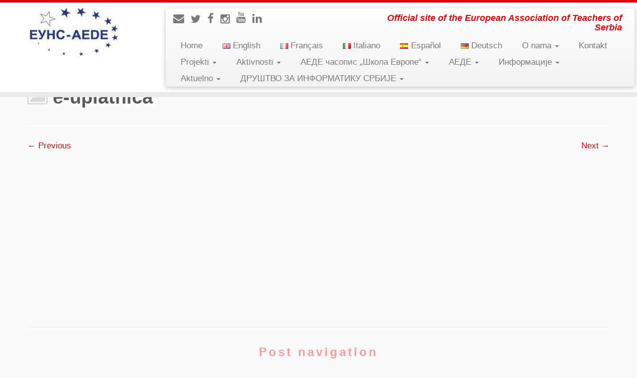

--- FILE ---
content_type: text/html; charset=UTF-8
request_url: http://www.euns-aede.rs/sr/kontaktirajte-nas-plugin/e-uplatnica/
body_size: 116444
content:
<!DOCTYPE html>
<!--[if IE 7]>
<html class="ie ie7" lang="sr-RS">
<![endif]-->
<!--[if IE 8]>
<html class="ie ie8" lang="sr-RS">
<![endif]-->
<!--[if !(IE 7) | !(IE 8)  ]><!-->
<html lang="sr-RS">
<!--<![endif]-->
					<head>
				    <meta charset="UTF-8" />
				    <meta http-equiv="X-UA-Compatible" content="IE=9; IE=8; IE=7; IE=EDGE" />
            				    <meta name="viewport" content="width=device-width, initial-scale=1.0" />
				    <link rel="profile" href="http://gmpg.org/xfn/11" />
				    <link rel="pingback" href="" />

				   <!-- html5shiv for IE8 and less  -->
				    <!--[if lt IE 9]>
				      <script src="http://www.euns-aede.rs/wp-content/themes/customizr/inc/assets/js/html5.js"></script>
				    <![endif]-->
				    <meta name='robots' content='index, follow, max-image-preview:large, max-snippet:-1, max-video-preview:-1' />

	<!-- This site is optimized with the Yoast SEO plugin v26.8 - https://yoast.com/product/yoast-seo-wordpress/ -->
	<title>e-uplatnica - EUNS-AEDE</title>
	<link rel="canonical" href="http://www.euns-aede.rs/wp-content/uploads/2016/07/e-uplatnica.jpg" />
	<meta property="og:locale" content="sr_RS" />
	<meta property="og:type" content="article" />
	<meta property="og:title" content="e-uplatnica - EUNS-AEDE" />
	<meta property="og:url" content="http://www.euns-aede.rs/wp-content/uploads/2016/07/e-uplatnica.jpg" />
	<meta property="og:site_name" content="EUNS-AEDE" />
	<meta property="og:image" content="http://www.euns-aede.rs/sr/kontaktirajte-nas-plugin/e-uplatnica" />
	<meta property="og:image:width" content="693" />
	<meta property="og:image:height" content="323" />
	<meta property="og:image:type" content="image/jpeg" />
	<meta name="twitter:card" content="summary_large_image" />
	<script type="application/ld+json" class="yoast-schema-graph">{"@context":"https://schema.org","@graph":[{"@type":"WebPage","@id":"http://www.euns-aede.rs/wp-content/uploads/2016/07/e-uplatnica.jpg","url":"http://www.euns-aede.rs/wp-content/uploads/2016/07/e-uplatnica.jpg","name":"e-uplatnica - EUNS-AEDE","isPartOf":{"@id":"http://www.euns-aede.rs/sr/#website"},"primaryImageOfPage":{"@id":"http://www.euns-aede.rs/wp-content/uploads/2016/07/e-uplatnica.jpg#primaryimage"},"image":{"@id":"http://www.euns-aede.rs/wp-content/uploads/2016/07/e-uplatnica.jpg#primaryimage"},"thumbnailUrl":"http://www.euns-aede.rs/wp-content/uploads/2016/07/e-uplatnica.jpg","datePublished":"2019-01-31T16:17:38+00:00","breadcrumb":{"@id":"http://www.euns-aede.rs/wp-content/uploads/2016/07/e-uplatnica.jpg#breadcrumb"},"inLanguage":"sr-RS","potentialAction":[{"@type":"ReadAction","target":["http://www.euns-aede.rs/wp-content/uploads/2016/07/e-uplatnica.jpg"]}]},{"@type":"ImageObject","inLanguage":"sr-RS","@id":"http://www.euns-aede.rs/wp-content/uploads/2016/07/e-uplatnica.jpg#primaryimage","url":"http://www.euns-aede.rs/wp-content/uploads/2016/07/e-uplatnica.jpg","contentUrl":"http://www.euns-aede.rs/wp-content/uploads/2016/07/e-uplatnica.jpg","width":693,"height":323},{"@type":"BreadcrumbList","@id":"http://www.euns-aede.rs/wp-content/uploads/2016/07/e-uplatnica.jpg#breadcrumb","itemListElement":[{"@type":"ListItem","position":1,"name":"Home","item":"http://www.euns-aede.rs/sr/"},{"@type":"ListItem","position":2,"name":"Pristupnica EUNS &#8211; AEDE i uplatnica za članarinu","item":"http://www.euns-aede.rs/sr/kontaktirajte-nas-plugin/"},{"@type":"ListItem","position":3,"name":"e-uplatnica"}]},{"@type":"WebSite","@id":"http://www.euns-aede.rs/sr/#website","url":"http://www.euns-aede.rs/sr/","name":"EUNS-AEDE","description":"Official site of the European Association of Teachers of Serbia","potentialAction":[{"@type":"SearchAction","target":{"@type":"EntryPoint","urlTemplate":"http://www.euns-aede.rs/sr/?s={search_term_string}"},"query-input":{"@type":"PropertyValueSpecification","valueRequired":true,"valueName":"search_term_string"}}],"inLanguage":"sr-RS"}]}</script>
	<!-- / Yoast SEO plugin. -->


<link rel="alternate" type="application/rss+xml" title="EUNS-AEDE &raquo; довод" href="http://www.euns-aede.rs/sr/feed/" />
<link rel="alternate" type="application/rss+xml" title="EUNS-AEDE &raquo; довод коментара" href="http://www.euns-aede.rs/sr/comments/feed/" />
<link rel="alternate" title="oEmbed (JSON)" type="application/json+oembed" href="http://www.euns-aede.rs/wp-json/oembed/1.0/embed?url=http%3A%2F%2Fwww.euns-aede.rs%2Fsr%2Fkontaktirajte-nas-plugin%2Fe-uplatnica%2F&#038;lang=sr" />
<link rel="alternate" title="oEmbed (XML)" type="text/xml+oembed" href="http://www.euns-aede.rs/wp-json/oembed/1.0/embed?url=http%3A%2F%2Fwww.euns-aede.rs%2Fsr%2Fkontaktirajte-nas-plugin%2Fe-uplatnica%2F&#038;format=xml&#038;lang=sr" />
<style id='wp-img-auto-sizes-contain-inline-css' type='text/css'>
img:is([sizes=auto i],[sizes^="auto," i]){contain-intrinsic-size:3000px 1500px}
/*# sourceURL=wp-img-auto-sizes-contain-inline-css */
</style>
<style id='wp-emoji-styles-inline-css' type='text/css'>

	img.wp-smiley, img.emoji {
		display: inline !important;
		border: none !important;
		box-shadow: none !important;
		height: 1em !important;
		width: 1em !important;
		margin: 0 0.07em !important;
		vertical-align: -0.1em !important;
		background: none !important;
		padding: 0 !important;
	}
/*# sourceURL=wp-emoji-styles-inline-css */
</style>
<style id='wp-block-library-inline-css' type='text/css'>
:root{--wp-block-synced-color:#7a00df;--wp-block-synced-color--rgb:122,0,223;--wp-bound-block-color:var(--wp-block-synced-color);--wp-editor-canvas-background:#ddd;--wp-admin-theme-color:#007cba;--wp-admin-theme-color--rgb:0,124,186;--wp-admin-theme-color-darker-10:#006ba1;--wp-admin-theme-color-darker-10--rgb:0,107,160.5;--wp-admin-theme-color-darker-20:#005a87;--wp-admin-theme-color-darker-20--rgb:0,90,135;--wp-admin-border-width-focus:2px}@media (min-resolution:192dpi){:root{--wp-admin-border-width-focus:1.5px}}.wp-element-button{cursor:pointer}:root .has-very-light-gray-background-color{background-color:#eee}:root .has-very-dark-gray-background-color{background-color:#313131}:root .has-very-light-gray-color{color:#eee}:root .has-very-dark-gray-color{color:#313131}:root .has-vivid-green-cyan-to-vivid-cyan-blue-gradient-background{background:linear-gradient(135deg,#00d084,#0693e3)}:root .has-purple-crush-gradient-background{background:linear-gradient(135deg,#34e2e4,#4721fb 50%,#ab1dfe)}:root .has-hazy-dawn-gradient-background{background:linear-gradient(135deg,#faaca8,#dad0ec)}:root .has-subdued-olive-gradient-background{background:linear-gradient(135deg,#fafae1,#67a671)}:root .has-atomic-cream-gradient-background{background:linear-gradient(135deg,#fdd79a,#004a59)}:root .has-nightshade-gradient-background{background:linear-gradient(135deg,#330968,#31cdcf)}:root .has-midnight-gradient-background{background:linear-gradient(135deg,#020381,#2874fc)}:root{--wp--preset--font-size--normal:16px;--wp--preset--font-size--huge:42px}.has-regular-font-size{font-size:1em}.has-larger-font-size{font-size:2.625em}.has-normal-font-size{font-size:var(--wp--preset--font-size--normal)}.has-huge-font-size{font-size:var(--wp--preset--font-size--huge)}.has-text-align-center{text-align:center}.has-text-align-left{text-align:left}.has-text-align-right{text-align:right}.has-fit-text{white-space:nowrap!important}#end-resizable-editor-section{display:none}.aligncenter{clear:both}.items-justified-left{justify-content:flex-start}.items-justified-center{justify-content:center}.items-justified-right{justify-content:flex-end}.items-justified-space-between{justify-content:space-between}.screen-reader-text{border:0;clip-path:inset(50%);height:1px;margin:-1px;overflow:hidden;padding:0;position:absolute;width:1px;word-wrap:normal!important}.screen-reader-text:focus{background-color:#ddd;clip-path:none;color:#444;display:block;font-size:1em;height:auto;left:5px;line-height:normal;padding:15px 23px 14px;text-decoration:none;top:5px;width:auto;z-index:100000}html :where(.has-border-color){border-style:solid}html :where([style*=border-top-color]){border-top-style:solid}html :where([style*=border-right-color]){border-right-style:solid}html :where([style*=border-bottom-color]){border-bottom-style:solid}html :where([style*=border-left-color]){border-left-style:solid}html :where([style*=border-width]){border-style:solid}html :where([style*=border-top-width]){border-top-style:solid}html :where([style*=border-right-width]){border-right-style:solid}html :where([style*=border-bottom-width]){border-bottom-style:solid}html :where([style*=border-left-width]){border-left-style:solid}html :where(img[class*=wp-image-]){height:auto;max-width:100%}:where(figure){margin:0 0 1em}html :where(.is-position-sticky){--wp-admin--admin-bar--position-offset:var(--wp-admin--admin-bar--height,0px)}@media screen and (max-width:600px){html :where(.is-position-sticky){--wp-admin--admin-bar--position-offset:0px}}

/*# sourceURL=wp-block-library-inline-css */
</style><style id='global-styles-inline-css' type='text/css'>
:root{--wp--preset--aspect-ratio--square: 1;--wp--preset--aspect-ratio--4-3: 4/3;--wp--preset--aspect-ratio--3-4: 3/4;--wp--preset--aspect-ratio--3-2: 3/2;--wp--preset--aspect-ratio--2-3: 2/3;--wp--preset--aspect-ratio--16-9: 16/9;--wp--preset--aspect-ratio--9-16: 9/16;--wp--preset--color--black: #000000;--wp--preset--color--cyan-bluish-gray: #abb8c3;--wp--preset--color--white: #ffffff;--wp--preset--color--pale-pink: #f78da7;--wp--preset--color--vivid-red: #cf2e2e;--wp--preset--color--luminous-vivid-orange: #ff6900;--wp--preset--color--luminous-vivid-amber: #fcb900;--wp--preset--color--light-green-cyan: #7bdcb5;--wp--preset--color--vivid-green-cyan: #00d084;--wp--preset--color--pale-cyan-blue: #8ed1fc;--wp--preset--color--vivid-cyan-blue: #0693e3;--wp--preset--color--vivid-purple: #9b51e0;--wp--preset--gradient--vivid-cyan-blue-to-vivid-purple: linear-gradient(135deg,rgb(6,147,227) 0%,rgb(155,81,224) 100%);--wp--preset--gradient--light-green-cyan-to-vivid-green-cyan: linear-gradient(135deg,rgb(122,220,180) 0%,rgb(0,208,130) 100%);--wp--preset--gradient--luminous-vivid-amber-to-luminous-vivid-orange: linear-gradient(135deg,rgb(252,185,0) 0%,rgb(255,105,0) 100%);--wp--preset--gradient--luminous-vivid-orange-to-vivid-red: linear-gradient(135deg,rgb(255,105,0) 0%,rgb(207,46,46) 100%);--wp--preset--gradient--very-light-gray-to-cyan-bluish-gray: linear-gradient(135deg,rgb(238,238,238) 0%,rgb(169,184,195) 100%);--wp--preset--gradient--cool-to-warm-spectrum: linear-gradient(135deg,rgb(74,234,220) 0%,rgb(151,120,209) 20%,rgb(207,42,186) 40%,rgb(238,44,130) 60%,rgb(251,105,98) 80%,rgb(254,248,76) 100%);--wp--preset--gradient--blush-light-purple: linear-gradient(135deg,rgb(255,206,236) 0%,rgb(152,150,240) 100%);--wp--preset--gradient--blush-bordeaux: linear-gradient(135deg,rgb(254,205,165) 0%,rgb(254,45,45) 50%,rgb(107,0,62) 100%);--wp--preset--gradient--luminous-dusk: linear-gradient(135deg,rgb(255,203,112) 0%,rgb(199,81,192) 50%,rgb(65,88,208) 100%);--wp--preset--gradient--pale-ocean: linear-gradient(135deg,rgb(255,245,203) 0%,rgb(182,227,212) 50%,rgb(51,167,181) 100%);--wp--preset--gradient--electric-grass: linear-gradient(135deg,rgb(202,248,128) 0%,rgb(113,206,126) 100%);--wp--preset--gradient--midnight: linear-gradient(135deg,rgb(2,3,129) 0%,rgb(40,116,252) 100%);--wp--preset--font-size--small: 13px;--wp--preset--font-size--medium: 20px;--wp--preset--font-size--large: 36px;--wp--preset--font-size--x-large: 42px;--wp--preset--spacing--20: 0.44rem;--wp--preset--spacing--30: 0.67rem;--wp--preset--spacing--40: 1rem;--wp--preset--spacing--50: 1.5rem;--wp--preset--spacing--60: 2.25rem;--wp--preset--spacing--70: 3.38rem;--wp--preset--spacing--80: 5.06rem;--wp--preset--shadow--natural: 6px 6px 9px rgba(0, 0, 0, 0.2);--wp--preset--shadow--deep: 12px 12px 50px rgba(0, 0, 0, 0.4);--wp--preset--shadow--sharp: 6px 6px 0px rgba(0, 0, 0, 0.2);--wp--preset--shadow--outlined: 6px 6px 0px -3px rgb(255, 255, 255), 6px 6px rgb(0, 0, 0);--wp--preset--shadow--crisp: 6px 6px 0px rgb(0, 0, 0);}:where(.is-layout-flex){gap: 0.5em;}:where(.is-layout-grid){gap: 0.5em;}body .is-layout-flex{display: flex;}.is-layout-flex{flex-wrap: wrap;align-items: center;}.is-layout-flex > :is(*, div){margin: 0;}body .is-layout-grid{display: grid;}.is-layout-grid > :is(*, div){margin: 0;}:where(.wp-block-columns.is-layout-flex){gap: 2em;}:where(.wp-block-columns.is-layout-grid){gap: 2em;}:where(.wp-block-post-template.is-layout-flex){gap: 1.25em;}:where(.wp-block-post-template.is-layout-grid){gap: 1.25em;}.has-black-color{color: var(--wp--preset--color--black) !important;}.has-cyan-bluish-gray-color{color: var(--wp--preset--color--cyan-bluish-gray) !important;}.has-white-color{color: var(--wp--preset--color--white) !important;}.has-pale-pink-color{color: var(--wp--preset--color--pale-pink) !important;}.has-vivid-red-color{color: var(--wp--preset--color--vivid-red) !important;}.has-luminous-vivid-orange-color{color: var(--wp--preset--color--luminous-vivid-orange) !important;}.has-luminous-vivid-amber-color{color: var(--wp--preset--color--luminous-vivid-amber) !important;}.has-light-green-cyan-color{color: var(--wp--preset--color--light-green-cyan) !important;}.has-vivid-green-cyan-color{color: var(--wp--preset--color--vivid-green-cyan) !important;}.has-pale-cyan-blue-color{color: var(--wp--preset--color--pale-cyan-blue) !important;}.has-vivid-cyan-blue-color{color: var(--wp--preset--color--vivid-cyan-blue) !important;}.has-vivid-purple-color{color: var(--wp--preset--color--vivid-purple) !important;}.has-black-background-color{background-color: var(--wp--preset--color--black) !important;}.has-cyan-bluish-gray-background-color{background-color: var(--wp--preset--color--cyan-bluish-gray) !important;}.has-white-background-color{background-color: var(--wp--preset--color--white) !important;}.has-pale-pink-background-color{background-color: var(--wp--preset--color--pale-pink) !important;}.has-vivid-red-background-color{background-color: var(--wp--preset--color--vivid-red) !important;}.has-luminous-vivid-orange-background-color{background-color: var(--wp--preset--color--luminous-vivid-orange) !important;}.has-luminous-vivid-amber-background-color{background-color: var(--wp--preset--color--luminous-vivid-amber) !important;}.has-light-green-cyan-background-color{background-color: var(--wp--preset--color--light-green-cyan) !important;}.has-vivid-green-cyan-background-color{background-color: var(--wp--preset--color--vivid-green-cyan) !important;}.has-pale-cyan-blue-background-color{background-color: var(--wp--preset--color--pale-cyan-blue) !important;}.has-vivid-cyan-blue-background-color{background-color: var(--wp--preset--color--vivid-cyan-blue) !important;}.has-vivid-purple-background-color{background-color: var(--wp--preset--color--vivid-purple) !important;}.has-black-border-color{border-color: var(--wp--preset--color--black) !important;}.has-cyan-bluish-gray-border-color{border-color: var(--wp--preset--color--cyan-bluish-gray) !important;}.has-white-border-color{border-color: var(--wp--preset--color--white) !important;}.has-pale-pink-border-color{border-color: var(--wp--preset--color--pale-pink) !important;}.has-vivid-red-border-color{border-color: var(--wp--preset--color--vivid-red) !important;}.has-luminous-vivid-orange-border-color{border-color: var(--wp--preset--color--luminous-vivid-orange) !important;}.has-luminous-vivid-amber-border-color{border-color: var(--wp--preset--color--luminous-vivid-amber) !important;}.has-light-green-cyan-border-color{border-color: var(--wp--preset--color--light-green-cyan) !important;}.has-vivid-green-cyan-border-color{border-color: var(--wp--preset--color--vivid-green-cyan) !important;}.has-pale-cyan-blue-border-color{border-color: var(--wp--preset--color--pale-cyan-blue) !important;}.has-vivid-cyan-blue-border-color{border-color: var(--wp--preset--color--vivid-cyan-blue) !important;}.has-vivid-purple-border-color{border-color: var(--wp--preset--color--vivid-purple) !important;}.has-vivid-cyan-blue-to-vivid-purple-gradient-background{background: var(--wp--preset--gradient--vivid-cyan-blue-to-vivid-purple) !important;}.has-light-green-cyan-to-vivid-green-cyan-gradient-background{background: var(--wp--preset--gradient--light-green-cyan-to-vivid-green-cyan) !important;}.has-luminous-vivid-amber-to-luminous-vivid-orange-gradient-background{background: var(--wp--preset--gradient--luminous-vivid-amber-to-luminous-vivid-orange) !important;}.has-luminous-vivid-orange-to-vivid-red-gradient-background{background: var(--wp--preset--gradient--luminous-vivid-orange-to-vivid-red) !important;}.has-very-light-gray-to-cyan-bluish-gray-gradient-background{background: var(--wp--preset--gradient--very-light-gray-to-cyan-bluish-gray) !important;}.has-cool-to-warm-spectrum-gradient-background{background: var(--wp--preset--gradient--cool-to-warm-spectrum) !important;}.has-blush-light-purple-gradient-background{background: var(--wp--preset--gradient--blush-light-purple) !important;}.has-blush-bordeaux-gradient-background{background: var(--wp--preset--gradient--blush-bordeaux) !important;}.has-luminous-dusk-gradient-background{background: var(--wp--preset--gradient--luminous-dusk) !important;}.has-pale-ocean-gradient-background{background: var(--wp--preset--gradient--pale-ocean) !important;}.has-electric-grass-gradient-background{background: var(--wp--preset--gradient--electric-grass) !important;}.has-midnight-gradient-background{background: var(--wp--preset--gradient--midnight) !important;}.has-small-font-size{font-size: var(--wp--preset--font-size--small) !important;}.has-medium-font-size{font-size: var(--wp--preset--font-size--medium) !important;}.has-large-font-size{font-size: var(--wp--preset--font-size--large) !important;}.has-x-large-font-size{font-size: var(--wp--preset--font-size--x-large) !important;}
/*# sourceURL=global-styles-inline-css */
</style>

<style id='classic-theme-styles-inline-css' type='text/css'>
/*! This file is auto-generated */
.wp-block-button__link{color:#fff;background-color:#32373c;border-radius:9999px;box-shadow:none;text-decoration:none;padding:calc(.667em + 2px) calc(1.333em + 2px);font-size:1.125em}.wp-block-file__button{background:#32373c;color:#fff;text-decoration:none}
/*# sourceURL=/wp-includes/css/classic-themes.min.css */
</style>
<link rel='stylesheet' id='contact-form-7-css' href='http://www.euns-aede.rs/wp-content/plugins/contact-form-7/includes/css/styles.css?ver=6.1.4' type='text/css' media='all' />
<link rel='stylesheet' id='fontawesome-css' href='http://www.euns-aede.rs/wp-content/plugins/easy-social-sharing/assets/css/font-awesome.min.css?ver=1.3.6' type='text/css' media='all' />
<link rel='stylesheet' id='easy-social-sharing-general-css' href='http://www.euns-aede.rs/wp-content/plugins/easy-social-sharing/assets/css/easy-social-sharing.css?ver=1.3.6' type='text/css' media='all' />
<link rel='stylesheet' id='customizr-common-css' href='http://www.euns-aede.rs/wp-content/themes/customizr/inc/assets/css/tc_common.min.css?ver=3.4.33' type='text/css' media='all' />
<link rel='stylesheet' id='customizr-skin-css' href='http://www.euns-aede.rs/wp-content/themes/customizr/inc/assets/css/red.min.css?ver=3.4.33' type='text/css' media='all' />
<style id='customizr-skin-inline-css' type='text/css'>
        @font-face {
          font-family: 'FontAwesome';
          src:url('http://www.euns-aede.rs/wp-content/themes/customizr/inc/assets/css/fonts/fonts/fontawesome-webfont.eot');
          src:url('http://www.euns-aede.rs/wp-content/themes/customizr/inc/assets/css/fonts/fonts/fontawesome-webfont.eot?#iefix') format('embedded-opentype'),
              url('http://www.euns-aede.rs/wp-content/themes/customizr/inc/assets/css/fonts/fonts/fontawesome-webfont.woff2') format('woff2'),
              url('http://www.euns-aede.rs/wp-content/themes/customizr/inc/assets/css/fonts/fonts/fontawesome-webfont.woff') format('woff'),
              url('http://www.euns-aede.rs/wp-content/themes/customizr/inc/assets/css/fonts/fonts/fontawesome-webfont.ttf') format('truetype'),
              url('http://www.euns-aede.rs/wp-content/themes/customizr/inc/assets/css/fonts/fonts/fontawesome-webfont.svg#fontawesomeregular') format('svg');
        }
        

          body,.navbar .nav>li>a {
            font-size : 17px;
            line-height : 23px;
          }
table { border-collapse: separate; }
                         body table { border-collapse: collapse; }
                        
.sticky-enabled .tc-shrink-on .site-logo img {
    					height:30px!important;width:auto!important
    				}

    				.sticky-enabled .tc-shrink-on .brand .site-title {
    					font-size:0.6em;opacity:0.8;line-height:1.2em
    				}

.no-csstransforms3d .tc-slider-loader-wrapper .tc-img-gif-loader {
                                                background: url('http://www.euns-aede.rs/wp-content/themes/customizr//inc/assets/img/slider-loader.gif') no-repeat center center;
                                         }.tc-slider-loader-wrapper .tc-css-loader > div { border-color:#e10707; }

      .carousel .item {
        line-height: 400px;
        min-height:400px;
        max-height:400px;
      }
      .tc-slider-loader-wrapper {
        line-height: 400px;
        height:400px;
      }
      .carousel .tc-slider-controls {
        line-height: 400px;
        max-height:400px;
      }

        @media (max-width: 1200px) {
          .carousel .item {
            line-height: 308px;
            max-height:308px;
            min-height:308px;
          }
          .item .carousel-caption {
            max-height: 268px;
            overflow: hidden;
          }
          .carousel .tc-slider-loader-wrapper {
            line-height: 308px;
            height:308px;
          }
        }

        @media (max-width: 979px) {
          .carousel .item {
            line-height: 247.2px;
            max-height:247.2px;
            min-height:247.2px;
          }
          .item .carousel-caption {
            max-height: 207.2px;
            overflow: hidden;
          }
          .carousel .tc-slider-loader-wrapper {
            line-height: 247.2px;
            height:247.2px;
          }
        }

        @media (max-width: 480px) {
          .carousel .item {
            line-height: 152px;
            max-height:152px;
            min-height:152px;
          }
          .item .carousel-caption {
            max-height: 112px;
            overflow: hidden;
          }
          .carousel .tc-slider-loader-wrapper {
            line-height: 152px;
            height:152px;
          }
        }

        @media (max-width: 320px) {
          .carousel .item {
            line-height: 112px;
            max-height:112px;
            min-height:112px;
          }
          .item .carousel-caption {
            max-height: 72px;
            overflow: hidden;
          }
          .carousel .tc-slider-loader-wrapper {
            line-height: 112px;
            height:112px;
          }
        }

#tc-push-footer { display: none; visibility: hidden; }
         .tc-sticky-footer #tc-push-footer.sticky-footer-enabled { display: block; }
        

.navbar .nav > li > a:first-letter {
          font-size: 17px;
        }

span.tc-wp-powered-text {
    visibility: hidden !important;
}

a.icon-wordpress {
    visibility: hidden !important;
}

.credit {
visibility: hidden;
}
/*# sourceURL=customizr-skin-inline-css */
</style>
<link rel='stylesheet' id='customizr-style-css' href='http://www.euns-aede.rs/wp-content/themes/customizr/style.css?ver=3.4.33' type='text/css' media='all' />
<link rel='stylesheet' id='fancyboxcss-css' href='http://www.euns-aede.rs/wp-content/themes/customizr/inc/assets/js/fancybox/jquery.fancybox-1.3.4.min.css?ver=6.9' type='text/css' media='all' />
<link rel='stylesheet' id='tablepress-default-css' href='http://www.euns-aede.rs/wp-content/plugins/tablepress/css/build/default.css?ver=3.2.6' type='text/css' media='all' />
<script type="text/javascript" src="http://www.euns-aede.rs/wp-includes/js/jquery/jquery.min.js?ver=3.7.1" id="jquery-core-js"></script>
<script type="text/javascript" src="http://www.euns-aede.rs/wp-includes/js/jquery/jquery-migrate.min.js?ver=3.4.1" id="jquery-migrate-js"></script>
<script type="text/javascript" src="http://www.euns-aede.rs/wp-content/themes/customizr/inc/assets/js/modernizr.min.js?ver=3.4.33" id="modernizr-js"></script>
<script type="text/javascript" src="http://www.euns-aede.rs/wp-content/themes/customizr/inc/assets/js/fancybox/jquery.fancybox-1.3.4.min.js?ver=3.4.33" id="tc-fancybox-js"></script>
<script type="text/javascript" id="tc-scripts-js-extra">
/* <![CDATA[ */
var TCParams = {"_disabled":[],"FancyBoxState":"1","FancyBoxAutoscale":"1","SliderName":"","SliderDelay":"","SliderHover":"1","centerSliderImg":"1","SmoothScroll":{"Enabled":true,"Options":{"touchpadSupport":false}},"anchorSmoothScroll":"linear","anchorSmoothScrollExclude":{"simple":["[class*=edd]",".tc-carousel-control",".carousel-control","[data-toggle=\"modal\"]","[data-toggle=\"dropdown\"]","[data-toggle=\"tooltip\"]","[data-toggle=\"popover\"]","[data-toggle=\"collapse\"]","[data-toggle=\"tab\"]","[class*=upme]","[class*=um-]"],"deep":{"classes":[],"ids":[]}},"ReorderBlocks":"1","centerAllImg":"1","HasComments":"","LeftSidebarClass":".span3.left.tc-sidebar","RightSidebarClass":".span3.right.tc-sidebar","LoadModernizr":"1","stickyCustomOffset":{"_initial":0,"_scrolling":0,"options":{"_static":true,"_element":""}},"stickyHeader":"1","dropdowntoViewport":"1","timerOnScrollAllBrowsers":"1","extLinksStyle":"","extLinksTargetExt":"","extLinksSkipSelectors":{"classes":["btn","button"],"ids":[]},"dropcapEnabled":"","dropcapWhere":{"post":"","page":""},"dropcapMinWords":"50","dropcapSkipSelectors":{"tags":["IMG","IFRAME","H1","H2","H3","H4","H5","H6","BLOCKQUOTE","UL","OL"],"classes":["btn"],"id":[]},"imgSmartLoadEnabled":"1","imgSmartLoadOpts":{"parentSelectors":[".article-container",".__before_main_wrapper",".widget-front"],"opts":{"excludeImg":[".tc-holder-img"]}},"goldenRatio":"1.618","gridGoldenRatioLimit":"350","isSecondMenuEnabled":"","secondMenuRespSet":"in-sn-before"};
//# sourceURL=tc-scripts-js-extra
/* ]]> */
</script>
<script type="text/javascript" src="http://www.euns-aede.rs/wp-content/themes/customizr/inc/assets/js/tc-scripts.min.js?ver=3.4.33" id="tc-scripts-js"></script>
<link rel="https://api.w.org/" href="http://www.euns-aede.rs/wp-json/" /><link rel="alternate" title="JSON" type="application/json" href="http://www.euns-aede.rs/wp-json/wp/v2/media/1134" /><link rel="EditURI" type="application/rsd+xml" title="RSD" href="http://www.euns-aede.rs/xmlrpc.php?rsd" />
<meta name="generator" content="WordPress 6.9" />
<link rel='shortlink' href='http://www.euns-aede.rs/?p=1134' />
<style type="text/css">.recentcomments a{display:inline !important;padding:0 !important;margin:0 !important;}</style><link rel="icon" href="http://www.euns-aede.rs/wp-content/uploads/2016/07/new-logo-1-150x150.jpg" sizes="32x32" />
<link rel="icon" href="http://www.euns-aede.rs/wp-content/uploads/2016/07/new-logo-1.jpg" sizes="192x192" />
<link rel="apple-touch-icon" href="http://www.euns-aede.rs/wp-content/uploads/2016/07/new-logo-1.jpg" />
<meta name="msapplication-TileImage" content="http://www.euns-aede.rs/wp-content/uploads/2016/07/new-logo-1.jpg" />
				</head>
				
	<body class="attachment wp-singular attachment-template-default attachmentid-1134 attachment-jpeg wp-theme-customizr tc-fade-hover-links tc-no-sidebar tc-sticky-header sticky-disabled tc-transparent-on-scroll skin-red tc-center-images tc-regular-menu tc-sticky-footer" itemscope itemtype="http://schema.org/WebPage">

    
    <div id="tc-page-wrap" class="">

  		
  	   	<header class="tc-header clearfix row-fluid tc-tagline-off tc-title-logo-on  tc-shrink-on tc-menu-on logo-left tc-second-menu-in-sn-before-when-mobile" role="banner">
  			
        <div class="brand span3 pull-left">
        <a class="site-logo" href="http://www.euns-aede.rs/sr/" title="EUNS-AEDE | Official site of the European Association of Teachers of Serbia"><img src="http://www.euns-aede.rs/wp-content/uploads/2016/08/new-logo-1-e1472046366478.jpg" alt="Back Home" width="185" height="142" style="max-width:250px;max-height:100px"  class=" attachment-116"/></a>        </div> <!-- brand span3 -->

        <div class="container outside"><h2 class="site-description">Official site of the European Association of Teachers of Serbia</h2></div>      	<div class="navbar-wrapper clearfix span9 tc-submenu-fade tc-submenu-move tc-open-on-click pull-menu-right">
        	<div class="navbar resp">
          		<div class="navbar-inner" role="navigation">
            		<div class="row-fluid">
              		<div class="social-block span5" ><a class="social-icon icon-email" href="mailto:eunsrbije@gmail.com" title="E-mail"  ></a><a class="social-icon icon-twitter" href="https://twitter.com/home" title="Follow me on Twitter" target=_blank ></a><a class="social-icon icon-facebook" href="https://www.facebook.com/eunsrbije" title="Follow me on Facebook" target=_blank ></a><a class="social-icon icon-instagram" href="https://www.instagram.com/eunsrbije/" title="Follow me on Instagram" target=_blank ></a><a class="social-icon icon-youtube" href="https://myaccount.google.com/u/0/b/113344583778668709449/?hl=sr" title="Follow me on Youtube" target=_blank ></a><a class="social-icon icon-linkedin" href="https://www.linkedin.com/feed/" title="Follow me on LinkedIn" target=_blank ></a></div><h2 class="span7 inside site-description">Official site of the European Association of Teachers of Serbia</h2><div class="nav-collapse collapse"><div class="menu-main-menu-%d1%81%d1%80%d0%bf%d1%81%d0%ba%d0%b8-%d1%98%d0%b5%d0%b7%d0%b8%d0%ba-container"><ul id="menu-main-menu-%d1%81%d1%80%d0%bf%d1%81%d0%ba%d0%b8-%d1%98%d0%b5%d0%b7%d0%b8%d0%ba-2" class="nav"><li class="menu-item menu-item-type-custom menu-item-object-custom menu-item-1463"><a href="http://www.euns-aede.rs/">Home</a></li>
<li class="lang-item lang-item-62 lang-item-en no-translation lang-item-first menu-item menu-item-type-custom menu-item-object-custom menu-item-1464-en"><a href="http://www.euns-aede.rs/en/" hreflang="en-GB" lang="en-GB"><img src="[data-uri]" alt="" width="16" height="11" style="width: 16px; height: 11px;" /><span style="margin-left:0.3em;">English</span></a></li>
<li class="lang-item lang-item-129 lang-item-fr no-translation menu-item menu-item-type-custom menu-item-object-custom menu-item-1464-fr"><a href="http://www.euns-aede.rs/fr/" hreflang="fr-FR" lang="fr-FR"><img src="[data-uri]" alt="" width="16" height="11" style="width: 16px; height: 11px;" /><span style="margin-left:0.3em;">Français</span></a></li>
<li class="lang-item lang-item-133 lang-item-it no-translation menu-item menu-item-type-custom menu-item-object-custom menu-item-1464-it"><a href="http://www.euns-aede.rs/it/" hreflang="it-IT" lang="it-IT"><img src="[data-uri]" alt="" width="16" height="11" style="width: 16px; height: 11px;" /><span style="margin-left:0.3em;">Italiano</span></a></li>
<li class="lang-item lang-item-137 lang-item-es no-translation menu-item menu-item-type-custom menu-item-object-custom menu-item-1464-es"><a href="http://www.euns-aede.rs/es/" hreflang="es-ES" lang="es-ES"><img src="[data-uri]" alt="" width="16" height="11" style="width: 16px; height: 11px;" /><span style="margin-left:0.3em;">Español</span></a></li>
<li class="lang-item lang-item-149 lang-item-de no-translation menu-item menu-item-type-custom menu-item-object-custom menu-item-1464-de"><a href="http://www.euns-aede.rs/de/" hreflang="de-DE" lang="de-DE"><img src="[data-uri]" alt="" width="16" height="11" style="width: 16px; height: 11px;" /><span style="margin-left:0.3em;">Deutsch</span></a></li>
<li class="menu-item menu-item-type-post_type menu-item-object-page menu-item-has-children dropdown menu-item-1444"><a class="dropdown-toggle" data-toggle="dropdown" data-target="#" href="http://www.euns-aede.rs/sr/o-nama/">O nama <strong class="caret"></strong></a>
<ul class="dropdown-menu">
	<li class="menu-item menu-item-type-post_type menu-item-object-post menu-item-2004"><a href="http://www.euns-aede.rs/sr/clanovi-udruzenja/">Članovi</a></li>
	<li class="menu-item menu-item-type-post_type menu-item-object-page menu-item-1432"><a href="http://www.euns-aede.rs/sr/galerija/">Galerija</a></li>
	<li class="menu-item menu-item-type-post_type menu-item-object-page menu-item-has-children dropdown-submenu menu-item-1434"><a class="dropdown-toggle" data-toggle="dropdown" data-target="#" href="http://www.euns-aede.rs/sr/kontaktirajte-nas-plugin/">Pristupnica i uplatnica</a>
<ul class="dropdown-menu">
		<li class="menu-item menu-item-type-post_type menu-item-object-post menu-item-2486"><a href="http://www.euns-aede.rs/en/uplata-clanarine/">Uplata članarine</a></li>
	</ul>
</li>
</ul>
</li>
<li class="menu-item menu-item-type-post_type menu-item-object-page menu-item-1435"><a href="http://www.euns-aede.rs/sr/kontakt/">Kontakt</a></li>
<li class="menu-item menu-item-type-post_type menu-item-object-page menu-item-has-children dropdown menu-item-1436"><a class="dropdown-toggle" data-toggle="dropdown" data-target="#" href="http://www.euns-aede.rs/sr/projekti-2/">Projekti <strong class="caret"></strong></a>
<ul class="dropdown-menu">
	<li class="menu-item menu-item-type-post_type menu-item-object-post menu-item-3342"><a href="http://www.euns-aede.rs/sr/%d0%bf%d1%80%d0%b8%d0%b7%d0%bd%d0%b0%d1%9a%d0%b5-%d0%b8-%d1%81%d0%b5%d1%80%d1%82%d0%b8%d1%84%d0%b8%d0%ba%d0%b0%d1%82-%d0%bf%d0%bb%d0%b0%d0%b2%d0%b5-%d1%88%d0%ba%d0%be%d0%bb%d0%b5-%d0%b5%d0%b2%d1%80/">Признање и сертификат Плаве школе Европе за школску 2024/2025.</a></li>
	<li class="menu-item menu-item-type-post_type menu-item-object-post menu-item-3248"><a href="http://www.euns-aede.rs/sr/obrazovna-politika/">Препоруке образовних политика 2024.</a></li>
	<li class="menu-item menu-item-type-post_type menu-item-object-post menu-item-2581"><a href="http://www.euns-aede.rs/sr/plava-skola-evrope/">Плава школа Европе</a></li>
	<li class="menu-item menu-item-type-post_type menu-item-object-post menu-item-2176"><a href="http://www.euns-aede.rs/sr/eu-za-reformu-obrazovanja-u-srbiji-redis-2030/">EU ZA REFORMU OBRAZOVANJA U SRBIJI – REdiS 2030</a></li>
	<li class="menu-item menu-item-type-post_type menu-item-object-page menu-item-1437"><a href="http://www.euns-aede.rs/sr/projekti-2/projekti-eu/">Projekti EU</a></li>
	<li class="menu-item menu-item-type-post_type menu-item-object-page menu-item-1438"><a href="http://www.euns-aede.rs/sr/projekti-2/novi-projekti/">Novi projekti</a></li>
	<li class="menu-item menu-item-type-post_type menu-item-object-page menu-item-1439"><a href="http://www.euns-aede.rs/sr/projekti-2/esp/">European Studies Project (ESP)</a></li>
</ul>
</li>
<li class="menu-item menu-item-type-post_type menu-item-object-page menu-item-has-children dropdown menu-item-1440"><a class="dropdown-toggle" data-toggle="dropdown" data-target="#" href="http://www.euns-aede.rs/sr/aktivnosti/">Aktivnosti <strong class="caret"></strong></a>
<ul class="dropdown-menu">
	<li class="menu-item menu-item-type-post_type menu-item-object-post menu-item-3295"><a href="http://www.euns-aede.rs/sr/cetrnaesti-regionalni-zapadnobalkanski-i-istovremeno-cetrnaesti-srpski-moodle-moot/">Četrnaesti regionalni (zapadnobalkanski) i istovremeno četrnaesti srpski Moodle Moot</a></li>
	<li class="menu-item menu-item-type-post_type menu-item-object-post menu-item-2043"><a href="http://www.euns-aede.rs/sr/kursu-fizicke-simulacije-algoritamska-pismenost/">Kursu Fizičke simulacije – algoritamska pismenost</a></li>
	<li class="menu-item menu-item-type-post_type menu-item-object-post menu-item-2014"><a href="http://www.euns-aede.rs/sr/innoschool-%d0%bf%d1%80%d0%be%d1%98%d0%b5%d0%ba%d0%b0%d1%82/">&#8222;InnoSchool&#8220; пројекат</a></li>
	<li class="menu-item menu-item-type-post_type menu-item-object-post menu-item-1849"><a href="http://www.euns-aede.rs/sr/tribina-euns-aede-gimnazijsko-obrazovanje-u-regionu-i-evropske-perspektive-21-04-2017/">Tribina EUNS-AEDE “Gimnazijsko obrazovanje u regionu i evropske perspektive”, 21.04.2017.</a></li>
	<li class="menu-item menu-item-type-post_type menu-item-object-page menu-item-1441"><a href="http://www.euns-aede.rs/sr/aktivnosti/polozaj-i-uloga-nastavnika-u-obrazovnim-sistemima-srbije-i-evrope/">Tribina “Položaj i uloga nastavnika u obrazovnim sistemima Srbije i Evrope” (januar 2016)</a></li>
	<li class="menu-item menu-item-type-post_type menu-item-object-page menu-item-1442"><a href="http://www.euns-aede.rs/sr/aktivnosti/poseta-strazburgu-povelja/">XVIII kongres u Strasburu (novembar 2014)</a></li>
	<li class="menu-item menu-item-type-post_type menu-item-object-page menu-item-1443"><a href="http://www.euns-aede.rs/sr/aktivnosti/poseta-marselji-jun-2015/">Predsednik AEDE-a Silvano Marselja u Beogradu (avgust 2014)</a></li>
</ul>
</li>
<li class="menu-item menu-item-type-post_type menu-item-object-page menu-item-has-children dropdown menu-item-1593"><a class="dropdown-toggle" data-toggle="dropdown" data-target="#" href="http://www.euns-aede.rs/sr/%d0%b7%d0%b2%d0%b0%d0%bd%d0%b8%d1%87%d0%bd%d0%b8-%d0%b8%d0%b7%d0%b2%d0%b5%d1%88%d1%82%d0%b0%d1%98-%d0%b0%d0%b5%d0%b4%d0%b5/">АЕДЕ часопис &#8222;Школа Европе&#8220; <strong class="caret"></strong></a>
<ul class="dropdown-menu">
	<li class="menu-item menu-item-type-post_type menu-item-object-post menu-item-3395"><a href="http://www.euns-aede.rs/sr/casopis-skola-evropa-juli-avgust-2025/">Часопис “Школа Европе”, јули – август 2025.</a></li>
	<li class="menu-item menu-item-type-post_type menu-item-object-post menu-item-3384"><a href="http://www.euns-aede.rs/sr/casopis-skola-evrope-jun/">Часопис „Школа Европе“, јун 2025.</a></li>
	<li class="menu-item menu-item-type-post_type menu-item-object-post menu-item-3385"><a href="http://www.euns-aede.rs/sr/casopis-skola-evrope-jun/">Часопис „Школа Европе“, јун 2025.</a></li>
	<li class="menu-item menu-item-type-post_type menu-item-object-post menu-item-3376"><a href="http://www.euns-aede.rs/sr/casopis-skola-evrope-maj-2025/">Časopis “Škola Evrope”, maj 2025.</a></li>
	<li class="menu-item menu-item-type-post_type menu-item-object-post menu-item-3362"><a href="http://www.euns-aede.rs/sr/skola-evrope-mart-2025/">Часопис „Школа Еврппе“, март 2025.</a></li>
	<li class="menu-item menu-item-type-post_type menu-item-object-post menu-item-3350"><a href="http://www.euns-aede.rs/sr/skola-evrope-o2-2025/">Časopis “Škola Evrope”, februar 2025.</a></li>
	<li class="menu-item menu-item-type-post_type menu-item-object-post menu-item-3325"><a href="http://www.euns-aede.rs/sr/%d1%87%d0%b0%d1%81%d0%be%d0%bf%d0%b8%d1%81-%d1%88%d0%ba%d0%be%d0%bb%d0%b0-%d0%b5%d0%b2%d1%80%d0%be%d0%bf%d0%b5-%d1%98%d0%b0%d0%bd%d1%83%d0%b0%d1%80-2025/">Часопис “Школа Европе”, јануар 2025.</a></li>
	<li class="menu-item menu-item-type-post_type menu-item-object-post menu-item-3299"><a href="http://www.euns-aede.rs/sr/casopis-skola-evrope-decembar-2024/">Časopis “Škola Evrope”, decembar 2024.</a></li>
	<li class="menu-item menu-item-type-post_type menu-item-object-post menu-item-3278"><a href="http://www.euns-aede.rs/sr/casopis-skola-evrope-novembar-2024/">Časopis “Škola Evrope”,novembar 2024.</a></li>
	<li class="menu-item menu-item-type-post_type menu-item-object-post menu-item-3267"><a href="http://www.euns-aede.rs/sr/casopis-skola-evrope-oktobar-2024/">Часопис Школа Европе, октобар 2024.</a></li>
	<li class="menu-item menu-item-type-post_type menu-item-object-post menu-item-3258"><a href="http://www.euns-aede.rs/sr/casopis-skola-evrope-septembar-2024/">Часопис “Школа Европе”, септембар 2024.</a></li>
	<li class="menu-item menu-item-type-post_type menu-item-object-post menu-item-3241"><a href="http://www.euns-aede.rs/sr/casopis-skola-evrope-jun-2024-2/">Časopis “Škola Evrope”, jun 2024.</a></li>
	<li class="menu-item menu-item-type-post_type menu-item-object-post menu-item-3235"><a href="http://www.euns-aede.rs/sr/casopis-skola-evrope-jun-2024/">Časopis “Škola Evrope”, jun 2024</a></li>
	<li class="menu-item menu-item-type-post_type menu-item-object-post menu-item-3225"><a href="http://www.euns-aede.rs/sr/casopis-skola-evrope-maj-2024/">Časopis “Škola Evrope”, maj 2024.</a></li>
	<li class="menu-item menu-item-type-post_type menu-item-object-post menu-item-3220"><a href="http://www.euns-aede.rs/sr/casopis-skola-evrope-april-2024/">Časopis “Škola Evrope”, april 2024.</a></li>
	<li class="menu-item menu-item-type-post_type menu-item-object-post menu-item-3216"><a href="http://www.euns-aede.rs/sr/casopis-skola-evrope-mart-2024/">Časopis “Škola Evrope”, mart 2024.</a></li>
	<li class="menu-item menu-item-type-post_type menu-item-object-post menu-item-3203"><a href="http://www.euns-aede.rs/sr/casopis-skola-evrope-specijalno-izdanje-2-februar-2024/">Časopis “Škola Evrope”, specijalno izdanje 2, februar 2024</a></li>
	<li class="menu-item menu-item-type-post_type menu-item-object-post menu-item-3189"><a href="http://www.euns-aede.rs/sr/casopis-skola-evrope-februar/">Časopis “Škola Evrope”, februar</a></li>
	<li class="menu-item menu-item-type-post_type menu-item-object-post menu-item-3178"><a href="http://www.euns-aede.rs/sr/casopis-skola-evrope-januar-2024/">Specijalno izdanje časopisa „Škola Evrope“ posvećeno vebinaru na temu „Pravična škola za izgradnju inkluzivnog društva“</a></li>
	<li class="menu-item menu-item-type-post_type menu-item-object-post menu-item-3135"><a href="http://www.euns-aede.rs/sr/casopis-skola-evrope-12-1023/">Часопис “Школа Европе”. децембар 2023.</a></li>
	<li class="menu-item menu-item-type-post_type menu-item-object-post menu-item-3101"><a href="http://www.euns-aede.rs/sr/casopis-skola-evrope-novembar-2023/">Часопис “Школа Европе”, новембар 2023.</a></li>
	<li class="menu-item menu-item-type-post_type menu-item-object-post menu-item-3056"><a href="http://www.euns-aede.rs/sr/casopis-skola-evrope-juli-i-avgust-2023/">Časopis “Škola Evrope”, juli i avgust 2023.</a></li>
	<li class="menu-item menu-item-type-post_type menu-item-object-post menu-item-3051"><a href="http://www.euns-aede.rs/sr/casopis-skola-evrope-jun-2023/">Časopis “Škola Evrope”, jun 2023.</a></li>
	<li class="menu-item menu-item-type-post_type menu-item-object-post menu-item-3042"><a href="http://www.euns-aede.rs/sr/casopois-skola-evrope-24-maj-2023-u-znak-secanja-na-dragu-elviru-tocalachis/">Časopois “Škola Evrope” 24. maj 2023. u znak sećanja na dragu Elviru Tocalachis</a></li>
	<li class="menu-item menu-item-type-post_type menu-item-object-post menu-item-3038"><a href="http://www.euns-aede.rs/sr/casopis-skola-evrope-maj-2023/">Časopis “Škola Evrope”, maj 2023.</a></li>
	<li class="menu-item menu-item-type-post_type menu-item-object-post menu-item-2999"><a href="http://www.euns-aede.rs/sr/skola-evrope-april-2023/">Časopis “Škola Evrope”, april 2023.</a></li>
	<li class="menu-item menu-item-type-post_type menu-item-object-post menu-item-2989"><a href="http://www.euns-aede.rs/sr/casopis-skola-evrope-mart-2023/">Časopis “Škola Evrope”, mart 2023.</a></li>
	<li class="menu-item menu-item-type-post_type menu-item-object-post menu-item-2975"><a href="http://www.euns-aede.rs/sr/casopis-skola-evrope-februar-2023/">Časopis “Škola Evrope”, februar 2023.</a></li>
	<li class="menu-item menu-item-type-post_type menu-item-object-post menu-item-2963"><a href="http://www.euns-aede.rs/sr/casopis-skola-evrope-januar-2023/">Časopis “Škola Evrope”, januar 2023.</a></li>
	<li class="menu-item menu-item-type-post_type menu-item-object-post menu-item-2892"><a href="http://www.euns-aede.rs/sr/casopis-skola-evrope-decembar-2022/">Časopis “Škola Evrope”, decembar 2022.</a></li>
	<li class="menu-item menu-item-type-post_type menu-item-object-post menu-item-2847"><a href="http://www.euns-aede.rs/sr/skola-evrope-novembar-2022/">“Škola Evrope”, novembar 2022</a></li>
	<li class="menu-item menu-item-type-post_type menu-item-object-post menu-item-3088"><a href="http://www.euns-aede.rs/sr/casopis-skola-evrope-oktobar/">Časopis “Škola Evrope”, oktobar</a></li>
	<li class="menu-item menu-item-type-post_type menu-item-object-post menu-item-3070"><a href="http://www.euns-aede.rs/sr/casopis-skola-evrope-septembar/">Časopis “Škola Evrope”, septembar</a></li>
	<li class="menu-item menu-item-type-post_type menu-item-object-post menu-item-2851"><a href="http://www.euns-aede.rs/sr/aede-islas-canarias/">AEDE Canarias</a></li>
	<li class="menu-item menu-item-type-post_type menu-item-object-post menu-item-3064"><a href="http://www.euns-aede.rs/sr/%d1%88%d0%ba%d0%be%d0%bb%d0%b0-%d0%b5%d0%b2%d1%80%d0%be%d0%bf%d0%b5-%d1%81%d0%b5%d0%bf%d1%82%d0%b5%d0%bc%d0%b1%d0%b0%d1%80/">“Школа Европе”, септембар</a></li>
	<li class="menu-item menu-item-type-post_type menu-item-object-post menu-item-2802"><a href="http://www.euns-aede.rs/sr/casopis-skola-evrope-2022/">Časopis “Škola Evrope” 2022.</a></li>
	<li class="menu-item menu-item-type-post_type menu-item-object-post menu-item-2700"><a href="http://www.euns-aede.rs/sr/skola-evrope-maj-2022/">&#8222;Škola Evrope&#8220; maj 2022,</a></li>
	<li class="menu-item menu-item-type-post_type menu-item-object-post menu-item-2658"><a href="http://www.euns-aede.rs/sr/casopis-skola-evrope-april/">Časopis “Škola Evrope”, april 2022.</a></li>
	<li class="menu-item menu-item-type-post_type menu-item-object-post menu-item-2624"><a href="http://www.euns-aede.rs/sr/skola-evrope-mart-2022_2/">“Škola Evrope”, mart 2022. /2</a></li>
	<li class="menu-item menu-item-type-post_type menu-item-object-post menu-item-2587"><a href="http://www.euns-aede.rs/sr/evropska-skola-mart-2022/">Časopis “Evropska škola”, mart 2022.</a></li>
	<li class="menu-item menu-item-type-post_type menu-item-object-post menu-item-2571"><a href="http://www.euns-aede.rs/sr/casopis-evropska-skola-februar-2022/">Časopis “Evropska škola”, februar 2022.</a></li>
	<li class="menu-item menu-item-type-post_type menu-item-object-post menu-item-1488"><a href="http://www.euns-aede.rs/sr/list_evropska_skola_februar/">Документација званичне презентације АЕДЕ удружења – фебруар 2021.</a></li>
	<li class="menu-item menu-item-type-post_type menu-item-object-post menu-item-1588"><a href="http://www.euns-aede.rs/sr/list_evropska_skola_januar/">АЕДЕ часопис-Јануар 2021.</a></li>
	<li class="menu-item menu-item-type-post_type menu-item-object-post menu-item-1848"><a href="http://www.euns-aede.rs/sr/list_evropska-skola_povodom_65_god/">Јубиларно издање часописа “Европска школа” поводом 65. годишњице АЕДЕ удружења</a></li>
	<li class="menu-item menu-item-type-post_type menu-item-object-post menu-item-2029"><a href="http://www.euns-aede.rs/sr/list_evropska_skola_maj_dan_evrope/">Часопис &#8222;Европска школа&#8220;, мај 2021, посвећен 9. мају, дану Европе</a></li>
	<li class="menu-item menu-item-type-post_type menu-item-object-post menu-item-2101"><a href="http://www.euns-aede.rs/sr/casopis_evropska_skola_jun/">Часопис “Европска школа”, јун</a></li>
	<li class="menu-item menu-item-type-post_type menu-item-object-post menu-item-2153"><a href="http://www.euns-aede.rs/sr/list_evropska_skola_juli_avgust/">Часопис “Европска школа”, јули-август 2021.</a></li>
	<li class="menu-item menu-item-type-post_type menu-item-object-post menu-item-2216"><a href="http://www.euns-aede.rs/sr/%d1%87%d0%b0%d1%81%d0%be%d0%bf%d0%b8%d1%81-%d0%b5%d0%b2%d1%80%d0%be%d0%bf%d1%81%d0%ba%d0%b0-%d1%88%d0%ba%d0%be%d0%bb%d0%b0-%d1%81%d0%b5%d0%bf%d1%82%d0%b5%d0%bc%d0%b1%d0%b0%d1%80/">Часопис “Европска школа”, септембар</a></li>
	<li class="menu-item menu-item-type-post_type menu-item-object-post menu-item-2301"><a href="http://www.euns-aede.rs/sr/casopis-evropska-skola-oktobar/">Časopis “Evropska škola” oktobar</a></li>
	<li class="menu-item menu-item-type-post_type menu-item-object-post menu-item-2349"><a href="http://www.euns-aede.rs/sr/casopis-evropska-skola-novembar/">Časopis “Evropska škola” novembar</a></li>
	<li class="menu-item menu-item-type-post_type menu-item-object-post menu-item-2463"><a href="http://www.euns-aede.rs/sr/casopis-evropska-skola-decembar/">Часопис „Европска школа“ децембар</a></li>
	<li class="menu-item menu-item-type-post_type menu-item-object-post menu-item-has-children dropdown-submenu menu-item-3011"><a class="dropdown-toggle" data-toggle="dropdown" data-target="#" href="http://www.euns-aede.rs/sr/%d0%b5%d1%80%d0%b0%d1%81%d0%bc%d1%83%d1%81-%d0%bf%d1%80%d0%be%d1%98%d0%b5%d0%ba%d0%b0%d1%82-%d1%87%d0%b8%d1%81%d1%82-%d0%b4%d1%83%d0%bd%d0%b0%d0%b2-%d1%87%d0%b8%d1%81%d1%82%d0%be-%d1%86%d1%80%d0%bd/">Ерасмус пројекат “Чист Дунав чисто Црно море”</a>
<ul class="dropdown-menu">
		<li class="menu-item menu-item-type-post_type menu-item-object-post menu-item-has-children dropdown-submenu menu-item-2257"><a class="dropdown-toggle" data-toggle="dropdown" data-target="#" href="http://www.euns-aede.rs/sr/sve-sto-vas-zanima-o-novom-programu-erazmus-2021-2027/">Sve što vas zanima o novom programu Erazmus+ 2021-2027</a>
<ul class="dropdown-menu">
			<li class="menu-item menu-item-type-post_type menu-item-object-post menu-item-1795"><a href="http://www.euns-aede.rs/sr/2021-03-29-%d0%b4%d0%be%d0%b3%d0%b0%d1%92%d0%b0%d1%98-%d0%bf%d0%be%d0%b2%d0%be%d0%b4%d0%be%d0%bc-%d0%b4%d0%b0%d0%bd%d0%b0-%d0%b8%d0%bd%d1%84%d0%be%d1%80%d0%bc%d0%b0%d1%86%d0%b8%d1%98%d0%b0-%d0%bf/">2021.03.29. Догађај поводом Дана информација пројекта АР4СТЕ(А)М</a></li>
			<li class="menu-item menu-item-type-post_type menu-item-object-post menu-item-2133"><a href="http://www.euns-aede.rs/sr/%d0%ba%d1%83%d1%80%d1%81-%d0%be%d0%b1%d1%83%d0%ba%d0%b5-%d0%bd%d0%b0-%d0%bc%d1%80%d0%b5%d0%b6%d0%b8-ar4steam/">Курс обуке на мрежи AR4STE(A)M</a></li>
		</ul>
</li>
	</ul>
</li>
</ul>
</li>
<li class="menu-item menu-item-type-post_type menu-item-object-page menu-item-has-children dropdown menu-item-1684"><a class="dropdown-toggle" data-toggle="dropdown" data-target="#" href="http://www.euns-aede.rs/sr/%d0%b5%d0%b2%d1%80%d0%be%d0%bf%d1%81%d0%ba%d0%b8-%d0%bf%d0%be%d0%ba%d1%80%d0%b5%d1%82-%d0%b5%d0%b2%d1%80%d0%be%d0%bf%d1%81%d0%ba%d0%be-%d1%83%d0%b4%d1%80%d1%83%d0%b6%d0%b5%d1%9a%d0%b5-%d0%b7%d0%b0/">АЕДЕ <strong class="caret"></strong></a>
<ul class="dropdown-menu">
	<li class="menu-item menu-item-type-post_type menu-item-object-post menu-item-3092"><a href="http://www.euns-aede.rs/sr/pravicna-skola-za-izgradnju-inkluzivnog-drustva/">“Pravična škola za izgradnju inkluzivnog društva.”</a></li>
	<li class="menu-item menu-item-type-post_type menu-item-object-post menu-item-2751"><a href="http://www.euns-aede.rs/sr/xx-medunarodni-marco-alberto-ippolito-konkurs/">XX међународни “Marco &#038; Alberto Ippolito” конкурс</a></li>
	<li class="menu-item menu-item-type-post_type menu-item-object-post menu-item-3076"><a href="http://www.euns-aede.rs/sr/xx-kongres-aede/">XX kongres AEDE</a></li>
	<li class="menu-item menu-item-type-post_type menu-item-object-post menu-item-2916"><a href="http://www.euns-aede.rs/sr/talking-europe-with-pia-ahrenkilde-hansen-director-general-of-dg-communications/">Talking Europe with Pia Ahrenkilde Hansen, Director General of DG Communications</a></li>
	<li class="menu-item menu-item-type-post_type menu-item-object-post menu-item-2774"><a href="http://www.euns-aede.rs/sr/summer-2022-events-recap-the-european-movement-international/">Summer 2022 Events Recap | The European Movement International</a></li>
	<li class="menu-item menu-item-type-post_type menu-item-object-post menu-item-2766"><a href="http://www.euns-aede.rs/sr/ka-boljoj-razmeni-kulturnog-nasleda-agenda-za-reformu-autorskih-prava/">Ka boljoj razmeni kulturnog nasleđa — Agenda za reformu autorskih prava</a></li>
	<li class="menu-item menu-item-type-post_type menu-item-object-post menu-item-2744"><a href="http://www.euns-aede.rs/sr/nadovezujuci-se-na-konferenciju-o-buducnosti-evrope-sta-je-sledece/">Nadovezujući se na Konferenciju o budućnosti Evrope: šta je sledeće?</a></li>
	<li class="menu-item menu-item-type-post_type menu-item-object-post menu-item-2724"><a href="http://www.euns-aede.rs/sr/negovanje-mira-i-solidarnosti-lepote-i-odrzivosti/">Negovanje mira i solidarnosti, lepote i održivosti</a></li>
	<li class="menu-item menu-item-type-post_type menu-item-object-post menu-item-2691"><a href="http://www.euns-aede.rs/sr/evropska-spoljna-i-bezbednosna-politika/">“Evropa priča”, Evropska spoljna i bezbednosna politika</a></li>
	<li class="menu-item menu-item-type-post_type menu-item-object-post menu-item-2616"><a href="http://www.euns-aede.rs/sr/euchats-uk-switzerland/">Evropska ćaskanja sa EP UK i EP Švajcarske</a></li>
	<li class="menu-item menu-item-type-post_type menu-item-object-post menu-item-2565"><a href="http://www.euns-aede.rs/sr/rule-law-eu-european-commission-addressing-challenges-hungary-poland/">Rule of Law in the EU: How is the European Commission addressing challenges in Hungary and Poland?</a></li>
	<li class="menu-item menu-item-type-post_type menu-item-object-post menu-item-2552"><a href="http://www.euns-aede.rs/sr/investing-in-the-future-of-europe-eus-action-in-the-post-cop-context/">Investing in the Future of Europe: EU’s Action in the Post-COP Context</a></li>
	<li class="menu-item menu-item-type-post_type menu-item-object-post menu-item-2548"><a href="http://www.euns-aede.rs/sr/evropski-dnevnik-i-konkurs-evropa-i-ja-eu-u-svakodnevici/">Evropski dnevnik i konkurs „Evropa i ja“ – EU U SVAKODNEVICI</a></li>
	<li class="menu-item menu-item-type-post_type menu-item-object-post menu-item-2539"><a href="http://www.euns-aede.rs/sr/cirkular-15-01-2022/">Од европског председника АЕДЕ-а, циркулар од 15. јануара 2022.</a></li>
	<li class="menu-item menu-item-type-post_type menu-item-object-post menu-item-2469"><a href="http://www.euns-aede.rs/sr/izvestaj-za-2021-evropskipokretinternacionalni/">Извештај за 2021. Европски покрет интернационални</a></li>
	<li class="menu-item menu-item-type-post_type menu-item-object-post menu-item-2454"><a href="http://www.euns-aede.rs/sr/nacionalni-konvent-o-eu/">Nacionalni konvent o EU</a></li>
	<li class="menu-item menu-item-type-post_type menu-item-object-post menu-item-2444"><a href="http://www.euns-aede.rs/sr/demokratski-sto-poljska/">Демократски сто – Пољска</a></li>
	<li class="menu-item menu-item-type-post_type menu-item-object-post menu-item-2434"><a href="http://www.euns-aede.rs/sr/nagrade-zene-evrope/">Награде Жена Европе, издање 2021.</a></li>
	<li class="menu-item menu-item-type-post_type menu-item-object-post menu-item-2430"><a href="http://www.euns-aede.rs/sr/borba-protiv-rodno-zasnovanog-nasilja/">Борба против родно заснованог насиља током пандемије КОВИД-19</a></li>
	<li class="menu-item menu-item-type-post_type menu-item-object-post menu-item-2419"><a href="http://www.euns-aede.rs/sr/pokret-podrske-pristupanju-eu/">ПОКРЕТ ПОДРШКЕ ПРИСТУПАЊУ ЗАПАДНОГ БАЛКАНА ЕВРОПСКОЈ УНИЈИ</a></li>
	<li class="menu-item menu-item-type-post_type menu-item-object-post menu-item-2384"><a href="http://www.euns-aede.rs/sr/zapadni-balkan-i-prosirenje-eu/">Zapadni Balkan i proširenje EU</a></li>
	<li class="menu-item menu-item-type-post_type menu-item-object-post menu-item-2383"><a href="http://www.euns-aede.rs/sr/pretnje-i-izazovi-vladavine-prava-u-evropi/">Pretnje i izazovi vladavine prava u Evropi</a></li>
	<li class="menu-item menu-item-type-post_type menu-item-object-post menu-item-2388"><a href="http://www.euns-aede.rs/sr/eu-srbija-izgubljeni-u-prevodu/">EU – SRBIJA: IZGUBLJENI U PREVODU</a></li>
	<li class="menu-item menu-item-type-post_type menu-item-object-post menu-item-2365"><a href="http://www.euns-aede.rs/sr/evropa-prica-stanje-politike-prosirenja-promocija-vrednosti-eu/">“Evropa priča” – stanje politike proširenja,  promocija vrednosti EU</a></li>
	<li class="menu-item menu-item-type-post_type menu-item-object-post menu-item-2251"><a href="http://www.euns-aede.rs/sr/2246-2/">Novi evropski Bauhaus i njegov značaj za građane – Oblikovanje lepše budućnosti u Evropi</a></li>
	<li class="menu-item menu-item-type-post_type menu-item-object-post menu-item-2239"><a href="http://www.euns-aede.rs/sr/echats-emspain-emserbia/">Европска ћаскања са Европским покретом Шпанија и Европским покретом Србија</a></li>
	<li class="menu-item menu-item-type-post_type menu-item-object-post menu-item-1686"><a href="http://www.euns-aede.rs/sr/httpseuropeanmovement-euwho-we-are/">Европски покрет-о нама</a></li>
	<li class="menu-item menu-item-type-post_type menu-item-object-post menu-item-1690"><a href="http://www.euns-aede.rs/sr/%d0%b8%d1%81%d1%82%d0%be%d1%80%d0%b8%d1%98%d0%b0-%d0%b5%d0%b2%d1%80%d0%be%d0%bf%d1%81%d0%ba%d0%be%d0%b3-%d0%bf%d0%be%d0%ba%d1%80%d0%b5%d1%82%d0%b0/">Историја  Европског покрета</a></li>
	<li class="menu-item menu-item-type-post_type menu-item-object-post menu-item-1709"><a href="http://www.euns-aede.rs/sr/%d1%80%d0%b0%d0%b7%d0%b3%d0%be%d0%b2%d0%be%d1%80-%d0%be-%d0%b5%d0%b2%d1%80%d0%be%d0%bf%d0%b8-%d1%81%d0%b0-%d1%82%d1%85%d0%b5%d0%bc%d0%b8%d1%81-%d0%ba%d1%80%d0%b8%d1%81%d1%82%d0%be%d0%bf%d1%85%d0%b8/">Разговор о Европи са Тхемис Кристопхидоу 05.02.2021.</a></li>
	<li class="menu-item menu-item-type-post_type menu-item-object-post menu-item-2062"><a href="http://www.euns-aede.rs/sr/ep-%d0%be-konferenciji-o-buducnosti-eu/">Изјава ЕП о Конференцији о будућности Европе</a></li>
	<li class="menu-item menu-item-type-post_type menu-item-object-post menu-item-1717"><a href="http://www.euns-aede.rs/sr/europeanchats-23-02-2021-1400cet/">Вебинари Европског покрета</a></li>
	<li class="menu-item menu-item-type-post_type menu-item-object-post menu-item-1802"><a href="http://www.euns-aede.rs/sr/%d1%81%d0%b2%d0%b5%d1%82%d1%81%d0%ba%d0%b0-%d0%bd%d0%b5%d0%b4%d0%b5%d1%99%d0%b0-%d0%be%d0%b1%d1%80%d0%b0%d0%b7%d0%be%d0%b2%d0%b0%d1%9a%d0%b0-%d0%be%d0%b4-3-%d0%b4%d0%be-8-%d0%be%d0%ba%d1%82%d0%be/">Светска недеља образовања од 3. до 8. октобра 2021.</a></li>
</ul>
</li>
<li class="menu-item menu-item-type-post_type menu-item-object-page menu-item-has-children dropdown menu-item-2052"><a class="dropdown-toggle" data-toggle="dropdown" data-target="#" href="http://www.euns-aede.rs/sr/%d0%b8%d0%bd%d1%84%d0%be%d1%80%d0%bc%d0%b0%d1%86%d0%b8%d1%98%d0%b5/">Информације <strong class="caret"></strong></a>
<ul class="dropdown-menu">
	<li class="menu-item menu-item-type-post_type menu-item-object-post menu-item-2713"><a href="http://www.euns-aede.rs/sr/ka-boljoj-razmeni-kulturnog-nasleda-agenda-za-reformu-autorskih-prava/">Ka boljoj razmeni kulturnog nasleđa — Agenda za reformu autorskih prava</a></li>
	<li class="menu-item menu-item-type-post_type menu-item-object-post menu-item-2450"><a href="http://www.euns-aede.rs/sr/humanizacija-nastave-jezika/">Humanizacija nastave jezika</a></li>
	<li class="menu-item menu-item-type-post_type menu-item-object-post menu-item-2372"><a href="http://www.euns-aede.rs/sr/futures-of-education/">UNESCO inicijativa “Budućnost obrazovanja”</a></li>
	<li class="menu-item menu-item-type-post_type menu-item-object-post menu-item-2307"><a href="http://www.euns-aede.rs/sr/audiovisual-material-europeana-classroom/">Audiovisual Material in Europeana Classroom</a></li>
	<li class="menu-item menu-item-type-post_type menu-item-object-post menu-item-2393"><a href="http://www.euns-aede.rs/sr/konferencija-digitalno-obrazovanje-2021/">Konferencija Digitalno obrazovanje 2021</a></li>
	<li class="menu-item menu-item-type-post_type menu-item-object-post menu-item-2245"><a href="http://www.euns-aede.rs/sr/plaketa-dis/">П Л А К Е Т А  Друштва за информатику Србије</a></li>
	<li class="menu-item menu-item-type-post_type menu-item-object-post menu-item-2053"><a href="http://www.euns-aede.rs/sr/%d0%b5%d1%83-%d1%84%d0%be%d0%bd%d0%b4%d0%be%d0%b2%d0%b8-%d0%b8-%d0%ba%d0%be%d0%bd%d0%ba%d1%83%d1%80%d1%81%d0%b8-%d1%81%d1%80%d0%b1%d0%b8%d1%98%d0%b0/">ЕУ фондови и конкурси Србија</a></li>
	<li class="menu-item menu-item-type-post_type menu-item-object-post menu-item-2068"><a href="http://www.euns-aede.rs/sr/euronews-serbia/">Euronews Serbia</a></li>
	<li class="menu-item menu-item-type-post_type menu-item-object-post menu-item-2080"><a href="http://www.euns-aede.rs/sr/%d0%bf%d1%80%d0%b0%d0%ba%d1%81%d0%b0-%d1%83-mi-sanu/">Истраживачка пракса у Математичком институту САНУ</a></li>
	<li class="menu-item menu-item-type-post_type menu-item-object-post menu-item-2084"><a href="http://www.euns-aede.rs/sr/postani-predstavnik-kluba-unicefa/">Postani i ti Predstavnik/ca Kluba prijatelja UNICEF-a u Beogradu, Novom Sadu ili Nišu</a></li>
	<li class="menu-item menu-item-type-post_type menu-item-object-post menu-item-2111"><a href="http://www.euns-aede.rs/sr/%d0%bb%d0%b5%d1%82%d1%9a%d0%b0-%d1%88%d0%ba%d0%be%d0%bb%d0%b0-%d0%bf%d0%b5%d0%b4%d0%b0%d0%b3%d0%be%d0%b3%d0%b0-%d1%84%d0%b8%d0%b7%d0%b8%d1%87%d0%ba%d0%b5-%d0%ba%d1%83%d0%bb%d1%82%d1%83%d1%80%d0%b5/">Летња школа педагога физичке културе</a></li>
	<li class="menu-item menu-item-type-post_type menu-item-object-post menu-item-2124"><a href="http://www.euns-aede.rs/sr/erazmus-ss/">ЕРАЗМУС+ САВЕЗИ ЗА ИНОВАЦИЈЕ – ОТВОРЕН КОНКУРС ЗА 2021. ГОДИНУ</a></li>
</ul>
</li>
<li class="menu-item menu-item-type-post_type menu-item-object-page menu-item-has-children dropdown menu-item-1433"><a class="dropdown-toggle" data-toggle="dropdown" data-target="#" href="http://www.euns-aede.rs/sr/aktuelno/">Aktuelno <strong class="caret"></strong></a>
<ul class="dropdown-menu">
	<li class="menu-item menu-item-type-post_type menu-item-object-post menu-item-3319"><a href="http://www.euns-aede.rs/sr/%d1%81%d1%80%d0%b5%d1%9b%d0%bd%d0%b0-%d0%bd%d0%be%d0%b2%d0%b0-2025-%d0%b3%d0%be%d0%b4%d0%b8%d0%bd%d0%b0/">СРЕЋНА НОВА 2025. ГОДИНА</a></li>
	<li class="menu-item menu-item-type-post_type menu-item-object-post menu-item-3252"><a href="http://www.euns-aede.rs/sr/%d0%be%d0%ba%d1%80%d1%83%d0%b3%d0%bb%d0%b8-%d1%81%d1%82%d0%be-%d1%81%d1%82%d0%b5%d0%b0%d1%82%d0%b5%d0%b3%d0%b8%d1%98%d0%b0-%d1%80%d0%b0%d0%b7%d0%b2%d0%be%d1%98%d0%b0-%d1%81%d0%b8%d1%81%d1%82%d0%b5/">ОКРУГЛИ СТО  СТЕАТЕГИЈА РАЗВОЈА СИСТЕМА ЕЛЕКТРОНСКИХ КОМУНИКАЦИЈА    ДО 2027 ГОДИНЕ</a></li>
	<li class="menu-item menu-item-type-post_type menu-item-object-post menu-item-3213"><a href="http://www.euns-aede.rs/sr/%d0%b5%d0%b2%d1%80%d0%be%d0%bf%d0%b0-%d0%b8-%d1%98%d0%b0-%d1%98%d0%b5-%d0%b2%d0%b8%d0%b4%d0%b5%d0%be-%d1%82%d0%b0%d0%ba%d0%bc%d0%b8%d1%87%d0%b5%d1%9a%d0%b5-%d0%bd%d0%b0%d0%bc%d0%b5/">„Европа и ја“ је видео такмичење намењено средњошколцима у Србији</a></li>
	<li class="menu-item menu-item-type-post_type menu-item-object-post menu-item-3210"><a href="http://www.euns-aede.rs/sr/desi-i-dii-indeksi-u-zemljama-zapadnog-balkana/">DESI I DII INDEKSI U ZEMLJAMA ZAPADNOG BALKANA</a></li>
	<li class="menu-item menu-item-type-post_type menu-item-object-post menu-item-3184"><a href="http://www.euns-aede.rs/sr/oblikovanje-evropske-digitalne-buducnosti-zakon-o-podacima/">Oblikovanje Evropske digitalne budućnosti – Zakon o podacima</a></li>
	<li class="menu-item menu-item-type-post_type menu-item-object-post menu-item-3175"><a href="http://www.euns-aede.rs/sr/srecni-bozicni-praznici/">Srećni Božićni praznici</a></li>
	<li class="menu-item menu-item-type-post_type menu-item-object-post menu-item-3169"><a href="http://www.euns-aede.rs/sr/sretan-bozic-merry-christmas/">Sretan Božić – Merry Christmas</a></li>
	<li class="menu-item menu-item-type-post_type menu-item-object-post menu-item-3158"><a href="http://www.euns-aede.rs/sr/takmicenje-it-girls-prijave-do-25-12-2023-i-programer-junior-2024-prijave-do-16-03-2024/">Takmičenje IT Girls (prijave do 25.12.2023.) i Programer junior 2024 (prijave do 16.03.2024.)</a></li>
	<li class="menu-item menu-item-type-post_type menu-item-object-post menu-item-3130"><a href="http://www.euns-aede.rs/sr/embl-self-paced-course-the-human-microbiome-in-health-and-disease-a-course-for-educators-and-microbiome-enthusiasts/">EMBL self-paced course The human microbiome in health and disease: a course for educators and microbiome enthusiasts</a></li>
	<li class="menu-item menu-item-type-post_type menu-item-object-post menu-item-3126"><a href="http://www.euns-aede.rs/sr/obrazovanje-u-eri-vestacke-inteligencije/">Konferenciji “Svet ispred nas”, 6. decembra u Palati “Srbija” , 14:30 -15:00</a></li>
	<li class="menu-item menu-item-type-post_type menu-item-object-post menu-item-3123"><a href="http://www.euns-aede.rs/sr/uniser-teacher-week-2024/">UNISER, dvočasovni Webinar o pripremi i pisanju Erazmus+ KA122 projektnih prijava </a></li>
	<li class="menu-item menu-item-type-post_type menu-item-object-post menu-item-3119"><a href="http://www.euns-aede.rs/sr/zakon-o-izmenama-i-dopunama-obrazovanja/">Закон о изменама и допунама Закона о основама система образовања и васпитања, 01.11.2023.</a></li>
	<li class="menu-item menu-item-type-post_type menu-item-object-post menu-item-3115"><a href="http://www.euns-aede.rs/sr/izbor-strucnih-lica-za-izbor-udzbenika/">Одлука о избору стручних лица за припрему стручне оцене квалитета рукописа уџбеника</a></li>
	<li class="menu-item menu-item-type-post_type menu-item-object-post menu-item-3111"><a href="http://www.euns-aede.rs/sr/evropski-dan-pomorstva-2023/">Захвалница Европске комисије на учешћу у Европском дану поморства</a></li>
	<li class="menu-item menu-item-type-post_type menu-item-object-post menu-item-3106"><a href="http://www.euns-aede.rs/sr/konferencija-savremeno-obrazovanje-2023/">Konferencija Savremeno obrazovanje 2023.</a></li>
	<li class="menu-item menu-item-type-post_type menu-item-object-post menu-item-3096"><a href="http://www.euns-aede.rs/sr/13-moodle-moot/">Trinaesti regionalni i istovremeno trinaesti srpski Moodle Moot 2.12.2023.</a></li>
	<li class="menu-item menu-item-type-post_type menu-item-object-post menu-item-3084"><a href="http://www.euns-aede.rs/sr/kandidovanje-za-plakete-dis-2023/">Кандидовање за плакете ДИС 2023.</a></li>
	<li class="menu-item menu-item-type-post_type menu-item-object-post menu-item-3080"><a href="http://www.euns-aede.rs/sr/prirucnik-za-nastavnike-koji-ostvaruju-obrazovno-vaspitni-rad-u-inostranstvu/">Приручник за наставнике који остварују образовно-васпитни рад у иностранству</a></li>
	<li class="menu-item menu-item-type-post_type menu-item-object-post menu-item-3060"><a href="http://www.euns-aede.rs/sr/generativno-pretrazivacka-mreza-o-chat-gpt/">Generativno Pretraživačka Mreža o Chat GPT</a></li>
	<li class="menu-item menu-item-type-post_type menu-item-object-post menu-item-3046"><a href="http://www.euns-aede.rs/sr/ambasadori-evrope-diplome/">„Амбасадори Европе 2023“, ученице Шесте београдске гимназије…</a></li>
	<li class="menu-item menu-item-type-post_type menu-item-object-post menu-item-3032"><a href="http://www.euns-aede.rs/sr/dis-skupstina-2023/">Нови трендови у развоју информационих система</a></li>
	<li class="menu-item menu-item-type-post_type menu-item-object-post menu-item-3029"><a href="http://www.euns-aede.rs/sr/okrugli-sto-zloupotreba-interneta-i-drustvenih-mreza/"> ОКРУГЛИ СТО  ЗЛОУПОТРЕБЕ ИНТЕРНЕТА И  ДРУШТВЕНИХ МРЕЖА</a></li>
	<li class="menu-item menu-item-type-post_type menu-item-object-post menu-item-3020"><a href="http://www.euns-aede.rs/sr/vestacka-inteligencija-i-robotizacija-domaci-razvoj-i-primene/">ВЕШТАЧКА ИНТЕЛИГЕНЦИЈА И РОБОТИЗАЦИЈА  – домаћи развој и примене</a></li>
	<li class="menu-item menu-item-type-post_type menu-item-object-post menu-item-2990"><a href="http://www.euns-aede.rs/sr/primena-vi-i-njen-uticaj-na-razvoj-srbije/">ПРИМЕНА ВЕШТАЧКЕ ИНТЕЛИГЕНЦИЈЕ (ВИ) И ЊЕН УТИЦАЈ НА РАЗВОЈ СРБИЈЕ</a></li>
	<li class="menu-item menu-item-type-post_type menu-item-object-post menu-item-2979"><a href="http://www.euns-aede.rs/sr/poziv-za-predavace-za-onlajn-konferenciju-digitalno-obrazovanje-2023/">Poziv za predavače za onlajn konferenciju Digitalno obrazovanje 2023.</a></li>
	<li class="menu-item menu-item-type-post_type menu-item-object-post menu-item-2971"><a href="http://www.euns-aede.rs/sr/primena-open-ai-u-nastavi-obrazovno-kreativni-centar/">Primena Open AI u nastavi. OBRAZOVNO KREATIVNI CENTAR</a></li>
	<li class="menu-item menu-item-type-post_type menu-item-object-post menu-item-2956"><a href="http://www.euns-aede.rs/sr/reinvugorating-the-united-nations-conference-day-1/">Reinvugorating the United Nations – Conference Day 1</a></li>
	<li class="menu-item menu-item-type-post_type menu-item-object-post menu-item-2952"><a href="http://www.euns-aede.rs/sr/algoritamski-nacin-razmisljanja-u-nastavi-pocetnog-citanja-i-pisanja/">Algoritamski način razmišljanja u nastavi početnog čitanja i pisanja</a></li>
	<li class="menu-item menu-item-type-post_type menu-item-object-post menu-item-2935"><a href="http://www.euns-aede.rs/sr/obrazovanje-za-srbiju-kako-da-postanem-edu-lider/"> Kонкурс који објављује Фондација „Образовање за Србију”: КАКО ДА ПОСТАНЕМ ЕДУ-ЛИДЕР? </a></li>
	<li class="menu-item menu-item-type-post_type menu-item-object-post menu-item-2921"><a href="http://www.euns-aede.rs/sr/%d0%b8%d0%bd%d0%be%d0%b2%d0%b0%d1%82%d0%b8%d0%b2%d0%bd%d0%b0-%d0%be%d0%b1%d1%83%d0%ba%d0%b0-%d0%be-%d0%bf%d1%80%d0%b5%d0%b2%d0%b5%d0%bd%d1%86%d0%b8%d1%98%d0%b8-%d0%b7%d0%b0%d0%b2%d0%b8%d1%81%d0%bd/">Иновативна обука о превенцији зависности од пушења, алкохола и интернета међу децом и адолесцентима</a></li>
	<li class="menu-item menu-item-type-post_type menu-item-object-post menu-item-2907"><a href="http://www.euns-aede.rs/sr/evropski-dnevnik-2022-2023/">ЕВРОПСКИ ДНЕВНИК 2022/2023</a></li>
	<li class="menu-item menu-item-type-post_type menu-item-object-post menu-item-2900"><a href="http://www.euns-aede.rs/sr/pokretaci-promena-nove-uloge-u-obrazovanju/">ПОКРЕТАЧИ ПРОМЕНА: НОВЕ УЛОГЕ У ОБРАЗОВАЊУ</a></li>
	<li class="menu-item menu-item-type-post_type menu-item-object-post menu-item-2897"><a href="http://www.euns-aede.rs/sr/od-drevne-racunaljke-do-nasa-tehnologije/">Od drevne računaljke do NASA tehnologije</a></li>
	<li class="menu-item menu-item-type-post_type menu-item-object-post menu-item-2885"><a href="http://www.euns-aede.rs/sr/internacionalizacija-srdnjih-skola/">Интернационализација средњих школа</a></li>
	<li class="menu-item menu-item-type-post_type menu-item-object-post menu-item-2881"><a href="http://www.euns-aede.rs/sr/paradigma-digitalne-transformacije/">Paradigma digitalne transformacije</a></li>
	<li class="menu-item menu-item-type-post_type menu-item-object-post menu-item-2877"><a href="http://www.euns-aede.rs/sr/12-regionalni-moodle-moot/">Dvanaesti regionalni (zapadnobalkanski) i istovremeno dvanaesti srpski Moodle Moot</a></li>
	<li class="menu-item menu-item-type-post_type menu-item-object-post menu-item-2873"><a href="http://www.euns-aede.rs/sr/projektna-nastava-u-praksi-pedagoga-skole/">Projektna nastava u praksi pedagoga škole</a></li>
	<li class="menu-item menu-item-type-post_type menu-item-object-post menu-item-2870"><a href="http://www.euns-aede.rs/sr/stanje-i-trendovi-u-zastiti-podataka-o-licnosti/">СТАЊЕ  И ТРЕНДОВИ У ЗАШТИТИ ПОДАТАКА О ЛИЧНОСТИ-НОВИ ОБЛИЦИ УГРОЖАВАЊА ПРИВАТНОСТИ И ПОТРЕБНЕ МЕРЕ</a></li>
	<li class="menu-item menu-item-type-post_type menu-item-object-post menu-item-2867"><a href="http://www.euns-aede.rs/sr/together-for-a-cohesive-smart-and-sustainable-adriatic-ionian-region-bologna-online-hybrid-event/">“Together for a cohesive, smart and sustainable Adriatic-Ionian Region”, Bologna &#038; Online (Hybrid event)</a></li>
	<li class="menu-item menu-item-type-post_type menu-item-object-post menu-item-2863"><a href="http://www.euns-aede.rs/sr/the-europe-diverse-and-united-edu-site/">The Europe Diverse and United – EDU site</a></li>
	<li class="menu-item menu-item-type-post_type menu-item-object-post menu-item-2859"><a href="http://www.euns-aede.rs/sr/eu-social-forum-the-social-dimension-of-the-green-transition/">EU Social Forum:  The social dimension of the green transition</a></li>
	<li class="menu-item menu-item-type-post_type menu-item-object-post menu-item-2855"><a href="http://www.euns-aede.rs/sr/obelezavanje-102-godisnjice-zis/">Обележавање 102. годишњице Завода за интелектуалну својину – пренос уживо 15.11.2022. 13:00</a></li>
	<li class="menu-item menu-item-type-post_type menu-item-object-post menu-item-2843"><a href="http://www.euns-aede.rs/sr/job-shadowing-u-bolonji-2022-2023/">Poziv školama i organizacijama za Job Shadowing u Bolonji 2022/2023</a></li>
	<li class="menu-item menu-item-type-post_type menu-item-object-post menu-item-2839"><a href="http://www.euns-aede.rs/sr/projekat-erazmus-radionica/">Пројекат Еразмус+ ЕДУ, радионица за наставнике</a></li>
	<li class="menu-item menu-item-type-post_type menu-item-object-post menu-item-2835"><a href="http://www.euns-aede.rs/sr/edu-europe-diverse-and-united-je-erazmus-projekat/">EDU, “Europe Diverse and United”, je Erazmus+ projekat,</a></li>
	<li class="menu-item menu-item-type-post_type menu-item-object-post menu-item-2824"><a href="http://www.euns-aede.rs/sr/dis-pks-uek-id-predavanje/">Предавање: НОВОСТИ У  ISO/IEC 27001:2022  и  ISO/IEC 27002:2022</a></li>
	<li class="menu-item menu-item-type-post_type menu-item-object-post menu-item-2819"><a href="http://www.euns-aede.rs/sr/dvanaesti-regionalni-zapadnobalkanski-i-istovremeno-dvanaesti-srpski-moodle-moot/">Dvanaesti regionalni (zapadnobalkanski) i istovremeno dvanaesti srpski Moodle Moot</a></li>
	<li class="menu-item menu-item-type-post_type menu-item-object-post menu-item-2810"><a href="http://www.euns-aede.rs/sr/program-oracle-akademije-za-nastavnike-2022-2023/">Program Oracle Akademije za nastavnike 2022/2023</a></li>
	<li class="menu-item menu-item-type-post_type menu-item-object-post menu-item-2798"><a href="http://www.euns-aede.rs/sr/ii-istanbul-education-summit-04-05-november-2022/">II. Istanbul Education Summit 04-05 November 2022</a></li>
	<li class="menu-item menu-item-type-post_type menu-item-object-post menu-item-2789"><a href="http://www.euns-aede.rs/sr/okvir-kompetencija-za-demokratsku-kulturu/">Savet Evrope – poziv na prezentaciju publikacije: Smernice za integraciju Referentnog okvira kompetencija za demokratsku kuturu u odabranim planovima nastave i učenja</a></li>
	<li class="menu-item menu-item-type-post_type menu-item-object-post menu-item-2771"><a href="http://www.euns-aede.rs/sr/radionoca-interes-ikt-sektora-za-prijem-srbije-u-evropsku-uniju/">RADIONOCA:  INTERES IKT SEKTORA ZA PRIJEM SRBIJE U EVROPSKU UNIJU</a></li>
	<li class="menu-item menu-item-type-post_type menu-item-object-post menu-item-2717"><a href="http://www.euns-aede.rs/sr/naucno-strucni-skup-informatika-2022/">Научно стручни скуп  ИНФОРМАТИКА 2022</a></li>
	<li class="menu-item menu-item-type-post_type menu-item-object-post menu-item-2681"><a href="http://www.euns-aede.rs/sr/medunarodni-praznik-rada/">Srećni Prvomajski praznici – Happy May Day</a></li>
	<li class="menu-item menu-item-type-post_type menu-item-object-post menu-item-2675"><a href="http://www.euns-aede.rs/sr/dan-planete-zemlje/">Dan planete Zemlje</a></li>
	<li class="menu-item menu-item-type-post_type menu-item-object-post menu-item-2652"><a href="http://www.euns-aede.rs/sr/gejmifikacija-onlajn-predavanje/">“Gejmifikacija”, onlajn-predavanje</a></li>
	<li class="menu-item menu-item-type-post_type menu-item-object-post menu-item-2644"><a href="http://www.euns-aede.rs/sr/savremeno-obrazovanje-2022/">КОНФЕРЕНЦИЈА: „Савремено образовање 2022”</a></li>
	<li class="menu-item menu-item-type-post_type menu-item-object-post menu-item-2648"><a href="http://www.euns-aede.rs/sr/svetski-samit-obrazovanja/">SVETSKi SAMIT OBRAZOVANJA</a></li>
	<li class="menu-item menu-item-type-post_type menu-item-object-post menu-item-2632"><a href="http://www.euns-aede.rs/sr/inovacija-znanja-primena-informacionih-tehnologija/">ЈУТАРЊЕ ИТ НОВОСТИ-онлајн</a></li>
	<li class="menu-item menu-item-type-post_type menu-item-object-post menu-item-2601"><a href="http://www.euns-aede.rs/sr/aede-putovanje-ka-evropi/">„AEDE, putovanje ka Evropi“</a></li>
	<li class="menu-item menu-item-type-post_type menu-item-object-post menu-item-2596"><a href="http://www.euns-aede.rs/sr/dis-pk-srbije-efaktura/">СТАЊЕ ПРИПРЕМА ЗА ПРИМЕНЕ еФАКТУРЕ</a></li>
	<li class="menu-item menu-item-type-post_type menu-item-object-post menu-item-2577"><a href="http://www.euns-aede.rs/sr/ocenjivanje-sistema-za-unapredenje-skolstva-i-drustva/">„Оцењивање система за унапређење школства и друштва“</a></li>
	<li class="menu-item menu-item-type-post_type menu-item-object-post menu-item-2557"><a href="http://www.euns-aede.rs/sr/free-educator-course-geographic-thinking-national-geographic/">Free Educator Course on Geographic Thinking, National Geographic</a></li>
	<li class="menu-item menu-item-type-post_type menu-item-object-post menu-item-2476"><a href="http://www.euns-aede.rs/sr/edutopija-10-najznacajnijih-obrazovnih-studuja-2021/">Едутопија: 10 најзначајнијих образовних студија 2021.</a></li>
	<li class="menu-item menu-item-type-post_type menu-item-object-post menu-item-2424"><a href="http://www.euns-aede.rs/sr/raspolozenje-prema-eu-u-regionu/">Какво је расположење према ЕУ у региону</a></li>
	<li class="menu-item menu-item-type-post_type menu-item-object-post menu-item-2411"><a href="http://www.euns-aede.rs/sr/evropska-unija-i-njena-buducnost/">Силвано Марсеља председник АЕДЕ-а: Европска унија и њена будућност</a></li>
	<li class="menu-item menu-item-type-post_type menu-item-object-post menu-item-2400"><a href="http://www.euns-aede.rs/sr/dan-informaticara-srbije/">ДАН ИНФОРМАТИЧАРА СРБИЈЕ</a></li>
	<li class="menu-item menu-item-type-post_type menu-item-object-post menu-item-2361"><a href="http://www.euns-aede.rs/sr/evropska-nedelja-sporta/">Европска недеља спорта</a></li>
	<li class="menu-item menu-item-type-post_type menu-item-object-post menu-item-2312"><a href="http://www.euns-aede.rs/sr/moodle-moot-2021/">Moodle Moot  11.-12. decembar 2021.</a></li>
	<li class="menu-item menu-item-type-post_type menu-item-object-post menu-item-2279"><a href="http://www.euns-aede.rs/sr/predstavljene-knjige-o-razvijanju-demokratske-porodice/">Predstavljene knjige o razvijanju demokratske porodice</a></li>
	<li class="menu-item menu-item-type-post_type menu-item-object-post menu-item-2275"><a href="http://www.euns-aede.rs/sr/tribina-informaticarke-danas-dis/">Трибина Информатичарке данас, ДИС</a></li>
	<li class="menu-item menu-item-type-post_type menu-item-object-post menu-item-2266"><a href="http://www.euns-aede.rs/sr/konkurs-dobro-dosli-u-moju-zemlju/">Конкурс “Добродошли у моју земљу”</a></li>
	<li class="menu-item menu-item-type-post_type menu-item-object-post menu-item-2271"><a href="http://www.euns-aede.rs/sr/onlajn-okrugli-sto-novi-model-fiskalizacije-u-srbiji/">Онлајн ОКРУГЛИ СТО  НОВИ МОДЕЛ ФИСКАЛИЗАЦИЈЕ У СРБИЈИ</a></li>
	<li class="menu-item menu-item-type-post_type menu-item-object-post menu-item-2229"><a href="http://www.euns-aede.rs/sr/evropski-skolski-sportski-dan/">ЕВРОПСКИ ШКОЛСКИ СПОРТСКИ ДАН 24.09.2021. г</a></li>
	<li class="menu-item menu-item-type-post_type menu-item-object-post menu-item-2222"><a href="http://www.euns-aede.rs/sr/%d0%ba%d0%be%d0%bd%d0%ba%d1%83%d1%80%d1%81-%d0%b4%d0%b8%d0%b3%d0%b8%d1%82%d0%b0%d0%bb%d0%bd%d0%b8-%d0%bf%d0%be%d1%81%d1%82%d0%b5%d1%80/">Конкурс “Дигитални постер”</a></li>
	<li class="menu-item menu-item-type-post_type menu-item-object-post menu-item-2179"><a href="http://www.euns-aede.rs/sr/eu-fondovi-i-konkursi/">EU fondovi i konkursi,</a></li>
	<li class="menu-item menu-item-type-post_type menu-item-object-post menu-item-2170"><a href="http://www.euns-aede.rs/sr/poziv-organizacijama-erasmus/">Позив организацијама које се баве програмима за младе</a></li>
</ul>
</li>
<li class="menu-item menu-item-type-post_type menu-item-object-post menu-item-has-children dropdown menu-item-2760"><a class="dropdown-toggle" data-toggle="dropdown" data-target="#" href="http://www.euns-aede.rs/sr/2755-2/">ДРУШТВО ЗА ИНФОРМАТИКУ СРБИЈЕ <strong class="caret"></strong></a>
<ul class="dropdown-menu">
	<li class="menu-item menu-item-type-post_type menu-item-object-post menu-item-3392"><a href="http://www.euns-aede.rs/sr/ikt-bilten-572/">ИКТ Билтен 572 са актуелним ИКТ вестима.</a></li>
	<li class="menu-item menu-item-type-post_type menu-item-object-post menu-item-3388"><a href="http://www.euns-aede.rs/sr/ikt-bilten-%d0%b1%d1%80-571/">ИКТ Билтен бр.571  са актуелним вестима из информатике</a></li>
	<li class="menu-item menu-item-type-post_type menu-item-object-post menu-item-3380"><a href="http://www.euns-aede.rs/sr/ikt-bilten-570/">ИКТ билтен 570</a></li>
	<li class="menu-item menu-item-type-post_type menu-item-object-post menu-item-3373"><a href="http://www.euns-aede.rs/sr/ikt-bilten-568/">ИКТ Билтен 568</a></li>
	<li class="menu-item menu-item-type-post_type menu-item-object-post menu-item-3366"><a href="http://www.euns-aede.rs/sr/ikt-bilten-565/">ИКТ Билтен565</a></li>
	<li class="menu-item menu-item-type-post_type menu-item-object-post menu-item-3358"><a href="http://www.euns-aede.rs/sr/ikt-bilten-563/">ИКТ Билтен бр.563 са актуелним ИКТ вестима</a></li>
	<li class="menu-item menu-item-type-post_type menu-item-object-post menu-item-3353"><a href="http://www.euns-aede.rs/sr/ikt-bilten-562/">ИКТ Билтен  бр 562 са актуелним ИКТ вестима</a></li>
	<li class="menu-item menu-item-type-post_type menu-item-object-post menu-item-3346"><a href="http://www.euns-aede.rs/sr/%d0%b8%d0%ba%d1%82-%d0%b1%d0%b8%d0%bb%d1%82%d0%b5%d0%bd-561-%d1%81%d0%b0-%d0%b0%d0%ba%d1%82%d1%83%d0%b5%d0%bb%d0%bd%d0%b8%d0%bc-%d0%b2%d0%b5%d1%81%d1%82%d0%b8%d0%bc%d0%b0-%d0%b8%d0%b7-%d0%b8/">ИКТ Билтен 561  са актуелним вестима из информатикe</a></li>
	<li class="menu-item menu-item-type-post_type menu-item-object-post menu-item-3329"><a href="http://www.euns-aede.rs/sr/%d0%b8%d0%ba%d1%82-%d0%b1%d0%b8%d0%bb%d1%82%d0%b5%d0%bd-%d0%b1%d1%80-560-%d1%81%d0%b0-%d0%b0%d0%ba%d1%82%d1%83%d0%b5%d0%bb%d0%bd%d0%b8%d0%bc-%d0%b2%d0%b5%d1%81%d1%82%d0%b8%d0%bc%d0%b0-%d0%b8%d0%b7/">ИКТ Билтен бр. 560  са актуелним вестима из информатике</a></li>
	<li class="menu-item menu-item-type-post_type menu-item-object-post menu-item-3306"><a href="http://www.euns-aede.rs/sr/ikt3303-2/">ИКТ Билтен бр. 559  са актуелним вестима из информатике</a></li>
	<li class="menu-item menu-item-type-post_type menu-item-object-post menu-item-3302"><a href="http://www.euns-aede.rs/sr/ikt-bilten-558/">ИКТ Билтен бр.558 са актуелним вестима из информатике</a></li>
	<li class="menu-item menu-item-type-post_type menu-item-object-post menu-item-3290"><a href="http://www.euns-aede.rs/sr/ikt-bilten-557/">ИКТ Билтен 557 са актуелним информацијама из информатике</a></li>
	<li class="menu-item menu-item-type-post_type menu-item-object-post menu-item-3286"><a href="http://www.euns-aede.rs/sr/svecani-skup-dan-informaticara/">Свечани скуп поводом ДАНА ИНФОРМАТИЧАРА СРБИЈЕ</a></li>
	<li class="menu-item menu-item-type-post_type menu-item-object-post menu-item-3281"><a href="http://www.euns-aede.rs/sr/ikt-bilten-556/">ИКТ Билтен бр. 556 са актуелним информацијама из информатике</a></li>
	<li class="menu-item menu-item-type-post_type menu-item-object-post menu-item-3274"><a href="http://www.euns-aede.rs/sr/ikt-bilten-555/">ИКТ Билтен  бр.  555 са актуелним информацијама из информатике</a></li>
	<li class="menu-item menu-item-type-post_type menu-item-object-post menu-item-3270"><a href="http://www.euns-aede.rs/sr/ikt-bilten-554/">ИКТ Билтен  бр.  554 са актуелним информацијама из информатике</a></li>
	<li class="menu-item menu-item-type-post_type menu-item-object-post menu-item-3255"><a href="http://www.euns-aede.rs/sr/ikt-bilten-552-16-31-avguat-2024/">ИКТ Билтен 552 16-31. август 2024.</a></li>
	<li class="menu-item menu-item-type-post_type menu-item-object-post menu-item-3263"><a href="http://www.euns-aede.rs/sr/ikt-bilten-br-553-sa-aktuelnim-vestima/">ИКТ Билтен бр.553  са актуелним вестима из информатике 1.-15. септембар 2024.</a></li>
	<li class="menu-item menu-item-type-post_type menu-item-object-post menu-item-2967"><a href="http://www.euns-aede.rs/sr/motivacija-i-doprinos-ikt-sektora-za-prijem-srbije-u-eu/">Мотивација и допринос ИКТ сектора за пријем Србије у Европску унију</a></li>
	<li class="menu-item menu-item-type-post_type menu-item-object-post menu-item-2960"><a href="http://www.euns-aede.rs/sr/interes-ikt-sektora-za-prijem-srbije-u-eu/">„Интерес ИКТ сектора за пријем Србије у Европску унију“,</a></li>
</ul>
</li>
</ul></div></div><div class="btn-toggle-nav pull-right"><button type="button" class="btn menu-btn" data-toggle="collapse" data-target=".nav-collapse" title="Open the menu"><span class="icon-bar"></span><span class="icon-bar"></span><span class="icon-bar"></span> </button></div>          			</div><!-- /.row-fluid -->
          		</div><!-- /.navbar-inner -->
        	</div><!-- /.navbar resp -->
      	</div><!-- /.navbar-wrapper -->
    	  		</header>
  		<div id="tc-reset-margin-top" class="container-fluid" style="margin-top:103px"></div><div id="main-wrapper" class="container">

    <div class="tc-hot-crumble container" role="navigation"><div class="row"><div class="span12"><div class="breadcrumb-trail breadcrumbs" itemprop="breadcrumb"><span class="trail-begin"><a href="http://www.euns-aede.rs/sr" title="EUNS-AEDE" rel="home" class="trail-begin">Home</a></span> <span class="sep">&raquo;</span> <a href="http://www.euns-aede.rs/sr/kontaktirajte-nas-plugin/" title="Pristupnica EUNS &#8211; AEDE i uplatnica za članarinu">Pristupnica EUNS &#8211; AEDE i uplatnica za članarinu</a> <span class="sep">&raquo;</span> <span class="trail-end">e-uplatnica</span></div></div></div></div>
    <div class="container" role="main">
        <div class="row column-content-wrapper">

            
                <div id="content" class="span12 article-container tc-gallery-style">

                    
                        
                                                                                    
                                                                    <article id="post-1134" class="row-fluid format-image post-1134 attachment type-attachment status-inherit hentry">
                                                <header class="entry-header">
          <h1 class="entry-title format-icon">e-uplatnica</h1><hr class="featurette-divider __before_content">        </header>
                    <nav id="image-navigation" class="navigation" role="navigation">
                <span class="previous-image"><a href='http://www.euns-aede.rs/sr/kontaktirajte-nas-plugin/cropped-new-logo-1-jpg/'>&larr; Previous</a></span>
                <span class="next-image"><a href='http://www.euns-aede.rs/sr/kontaktirajte-nas-plugin/%d0%bd%d0%b0%d0%bb%d0%be%d0%b3-%d0%b7%d0%b0-%d1%83%d0%bf%d0%bb%d0%b0%d1%82%d1%83/'>Next &rarr;</a></span>
            </nav><!-- //#image-navigation -->

            <section class="entry-content">

                <div class="entry-attachment">

                    <div class="attachment">
                        
                        
                            
                            <a href="http://www.euns-aede.rs/wp-content/uploads/2016/07/e-uplatnica.jpg" title="e-uplatnica" class="grouped_elements" rel="tc-fancybox-group1134"><img width="693" height="323" src="http://www.euns-aede.rs/wp-content/uploads/2016/07/e-uplatnica.jpg" class="attachment-960x960 size-960x960" alt="" decoding="async" fetchpriority="high" srcset="http://www.euns-aede.rs/wp-content/uploads/2016/07/e-uplatnica.jpg 693w, http://www.euns-aede.rs/wp-content/uploads/2016/07/e-uplatnica-300x140.jpg 300w" sizes="(max-width: 693px) 100vw, 693px" /></a>

                            <div id="hidden-attachment-list" style="display:none">

                                
                                    
                                    <a href="http://www.euns-aede.rs/wp-content/uploads/2016/08/new-logo-1-e1472046366478.jpg" title="new-logo" class="grouped_elements" rel="tc-fancybox-group1134">http://www.euns-aede.rs/wp-content/uploads/2016/08/new-logo-1-e1472046366478.jpg</a>

                                
                                    
                                    <a href="http://www.euns-aede.rs/wp-content/uploads/2016/07/new-logo.jpg" title="new-logo" class="grouped_elements" rel="tc-fancybox-group1134">http://www.euns-aede.rs/wp-content/uploads/2016/07/new-logo.jpg</a>

                                
                                    
                                    <a href="http://www.euns-aede.rs/wp-content/uploads/2016/07/new-logo-1.jpg" title="new-logo (1)" class="grouped_elements" rel="tc-fancybox-group1134">http://www.euns-aede.rs/wp-content/uploads/2016/07/new-logo-1.jpg</a>

                                
                                    
                                    <a href="http://www.euns-aede.rs/wp-content/uploads/2016/07/cropped-new-logo.jpg" title="cropped-new-logo.jpg" class="grouped_elements" rel="tc-fancybox-group1134">http://www.euns-aede.rs/wp-content/uploads/2016/07/cropped-new-logo.jpg</a>

                                
                                    
                                    <a href="http://www.euns-aede.rs/wp-content/uploads/2016/07/cropped-new-logo-1.jpg" title="cropped-new-logo-1.jpg" class="grouped_elements" rel="tc-fancybox-group1134">http://www.euns-aede.rs/wp-content/uploads/2016/07/cropped-new-logo-1.jpg</a>

                                
                                    
                                    <a href="http://www.euns-aede.rs/wp-content/uploads/2016/07/e-uplatnica.jpg" title="e-uplatnica" class="grouped_elements" rel="tc-fancybox-group1134">http://www.euns-aede.rs/wp-content/uploads/2016/07/e-uplatnica.jpg</a>

                                
                                    
                                    <a href="http://www.euns-aede.rs/wp-content/uploads/2016/07/Налог-за-уплату-1024x481.jpg" title="Налог за уплату" class="grouped_elements" rel="tc-fancybox-group1134">http://www.euns-aede.rs/wp-content/uploads/2016/07/Налог-за-уплату-1024x481.jpg</a>

                                
                            </div><!-- //#hidden-attachment-list -->

                        
                        
                    </div><!-- .attachment -->

                </div><!-- .entry-attachment -->

            </section><!-- .entry-content -->

            
                                                </article>
                                
                            
                        
                    
        
          <hr class="featurette-divider __after_loop">
        <nav id="nav-below" class="navigation" role="navigation">

              <h3 class="assistive-text">
                Post navigation              </h3>

              <ul class="pager">
                                              </ul>

          </nav><!-- //#nav-below .navigation -->

        
        
                </div><!--.article-container -->

           
        </div><!--.row -->
    </div><!-- .container role: main -->

    <div id="tc-push-footer"></div>
</div><!-- //#main-wrapper -->

  		<!-- FOOTER -->
  		<footer id="footer" class="">
  		 					<div class="container footer-widgets ">
                    <div class="row widget-area" role="complementary">
												
							<div id="footer_one" class="span4">
																
										<aside id="text-5" class="widget widget_text">			<div class="textwidget"></div>
		</aside><aside id="polylang-3" class="widget widget_polylang"><ul>
	<li class="lang-item lang-item-41 lang-item-sr current-lang lang-item-first"><a lang="sr-RS" hreflang="sr-RS" href="http://www.euns-aede.rs/sr/kontaktirajte-nas-plugin/e-uplatnica/" aria-current="true"><img src="[data-uri]" alt="" width="16" height="11" style="width: 16px; height: 11px;" /><span style="margin-left:0.3em;">Српски језик</span></a></li>
	<li class="lang-item lang-item-62 lang-item-en no-translation"><a lang="en-GB" hreflang="en-GB" href="http://www.euns-aede.rs/en/"><img src="[data-uri]" alt="" width="16" height="11" style="width: 16px; height: 11px;" /><span style="margin-left:0.3em;">English</span></a></li>
	<li class="lang-item lang-item-129 lang-item-fr no-translation"><a lang="fr-FR" hreflang="fr-FR" href="http://www.euns-aede.rs/fr/"><img src="[data-uri]" alt="" width="16" height="11" style="width: 16px; height: 11px;" /><span style="margin-left:0.3em;">Français</span></a></li>
	<li class="lang-item lang-item-133 lang-item-it no-translation"><a lang="it-IT" hreflang="it-IT" href="http://www.euns-aede.rs/it/"><img src="[data-uri]" alt="" width="16" height="11" style="width: 16px; height: 11px;" /><span style="margin-left:0.3em;">Italiano</span></a></li>
	<li class="lang-item lang-item-137 lang-item-es no-translation"><a lang="es-ES" hreflang="es-ES" href="http://www.euns-aede.rs/es/"><img src="[data-uri]" alt="" width="16" height="11" style="width: 16px; height: 11px;" /><span style="margin-left:0.3em;">Español</span></a></li>
	<li class="lang-item lang-item-149 lang-item-de no-translation"><a lang="de-DE" hreflang="de-DE" href="http://www.euns-aede.rs/de/"><img src="[data-uri]" alt="" width="16" height="11" style="width: 16px; height: 11px;" /><span style="margin-left:0.3em;">Deutsch</span></a></li>
</ul>
</aside>
																							</div><!-- .{$key}_widget_class -->

						
							<div id="footer_two" class="span4">
																
										<aside id="text-3" class="widget widget_text"><h3 class="widget-title">Beta version</h3>			<div class="textwidget">Powered by Tamara T. and   Milos M..Coming soon!
</div>
		</aside>
																							</div><!-- .{$key}_widget_class -->

						
							<div id="footer_three" class="span4">
																
										<aside id="archives-3" class="widget widget_archive"><h3 class="widget-title">Arhiva</h3>
			<ul>
					<li><a href='http://www.euns-aede.rs/sr/2025/07/'>јул 2025</a></li>
	<li><a href='http://www.euns-aede.rs/sr/2025/06/'>јун 2025</a></li>
	<li><a href='http://www.euns-aede.rs/sr/2025/05/'>мај 2025</a></li>
	<li><a href='http://www.euns-aede.rs/sr/2025/04/'>април 2025</a></li>
	<li><a href='http://www.euns-aede.rs/sr/2025/03/'>март 2025</a></li>
	<li><a href='http://www.euns-aede.rs/sr/2025/02/'>фебруар 2025</a></li>
	<li><a href='http://www.euns-aede.rs/sr/2025/01/'>јануар 2025</a></li>
	<li><a href='http://www.euns-aede.rs/sr/2024/12/'>децембар 2024</a></li>
	<li><a href='http://www.euns-aede.rs/sr/2024/11/'>новембар 2024</a></li>
	<li><a href='http://www.euns-aede.rs/sr/2024/10/'>октобар 2024</a></li>
	<li><a href='http://www.euns-aede.rs/sr/2024/09/'>септембар 2024</a></li>
	<li><a href='http://www.euns-aede.rs/sr/2024/08/'>август 2024</a></li>
	<li><a href='http://www.euns-aede.rs/sr/2024/06/'>јун 2024</a></li>
	<li><a href='http://www.euns-aede.rs/sr/2024/04/'>април 2024</a></li>
	<li><a href='http://www.euns-aede.rs/sr/2024/03/'>март 2024</a></li>
	<li><a href='http://www.euns-aede.rs/sr/2024/02/'>фебруар 2024</a></li>
	<li><a href='http://www.euns-aede.rs/sr/2024/01/'>јануар 2024</a></li>
	<li><a href='http://www.euns-aede.rs/sr/2023/12/'>децембар 2023</a></li>
	<li><a href='http://www.euns-aede.rs/sr/2023/11/'>новембар 2023</a></li>
	<li><a href='http://www.euns-aede.rs/sr/2023/10/'>октобар 2023</a></li>
	<li><a href='http://www.euns-aede.rs/sr/2023/09/'>септембар 2023</a></li>
	<li><a href='http://www.euns-aede.rs/sr/2023/08/'>август 2023</a></li>
	<li><a href='http://www.euns-aede.rs/sr/2023/06/'>јун 2023</a></li>
	<li><a href='http://www.euns-aede.rs/sr/2023/05/'>мај 2023</a></li>
	<li><a href='http://www.euns-aede.rs/sr/2023/04/'>април 2023</a></li>
	<li><a href='http://www.euns-aede.rs/sr/2023/03/'>март 2023</a></li>
	<li><a href='http://www.euns-aede.rs/sr/2023/02/'>фебруар 2023</a></li>
	<li><a href='http://www.euns-aede.rs/sr/2023/01/'>јануар 2023</a></li>
	<li><a href='http://www.euns-aede.rs/sr/2022/12/'>децембар 2022</a></li>
	<li><a href='http://www.euns-aede.rs/sr/2022/11/'>новембар 2022</a></li>
	<li><a href='http://www.euns-aede.rs/sr/2022/10/'>октобар 2022</a></li>
	<li><a href='http://www.euns-aede.rs/sr/2022/08/'>август 2022</a></li>
	<li><a href='http://www.euns-aede.rs/sr/2022/07/'>јул 2022</a></li>
	<li><a href='http://www.euns-aede.rs/sr/2022/06/'>јун 2022</a></li>
	<li><a href='http://www.euns-aede.rs/sr/2022/05/'>мај 2022</a></li>
	<li><a href='http://www.euns-aede.rs/sr/2022/04/'>април 2022</a></li>
	<li><a href='http://www.euns-aede.rs/sr/2022/03/'>март 2022</a></li>
	<li><a href='http://www.euns-aede.rs/sr/2022/02/'>фебруар 2022</a></li>
	<li><a href='http://www.euns-aede.rs/sr/2022/01/'>јануар 2022</a></li>
	<li><a href='http://www.euns-aede.rs/sr/2021/12/'>децембар 2021</a></li>
	<li><a href='http://www.euns-aede.rs/sr/2021/11/'>новембар 2021</a></li>
	<li><a href='http://www.euns-aede.rs/sr/2021/10/'>октобар 2021</a></li>
	<li><a href='http://www.euns-aede.rs/sr/2021/09/'>септембар 2021</a></li>
	<li><a href='http://www.euns-aede.rs/sr/2021/08/'>август 2021</a></li>
	<li><a href='http://www.euns-aede.rs/sr/2021/07/'>јул 2021</a></li>
	<li><a href='http://www.euns-aede.rs/sr/2021/06/'>јун 2021</a></li>
	<li><a href='http://www.euns-aede.rs/sr/2021/05/'>мај 2021</a></li>
	<li><a href='http://www.euns-aede.rs/sr/2021/04/'>април 2021</a></li>
	<li><a href='http://www.euns-aede.rs/sr/2021/03/'>март 2021</a></li>
	<li><a href='http://www.euns-aede.rs/sr/2021/02/'>фебруар 2021</a></li>
	<li><a href='http://www.euns-aede.rs/sr/2021/01/'>јануар 2021</a></li>
	<li><a href='http://www.euns-aede.rs/sr/2020/05/'>мај 2020</a></li>
	<li><a href='http://www.euns-aede.rs/sr/2019/06/'>јун 2019</a></li>
	<li><a href='http://www.euns-aede.rs/sr/2018/05/'>мај 2018</a></li>
	<li><a href='http://www.euns-aede.rs/sr/2017/04/'>април 2017</a></li>
	<li><a href='http://www.euns-aede.rs/sr/2017/03/'>март 2017</a></li>
	<li><a href='http://www.euns-aede.rs/sr/2017/02/'>фебруар 2017</a></li>
	<li><a href='http://www.euns-aede.rs/sr/2016/08/'>август 2016</a></li>
			</ul>

			</aside>
																							</div><!-- .{$key}_widget_class -->

																	</div><!-- .row.widget-area -->
				</div><!--.footer-widgets -->
				    				 <div class="colophon">
			 	<div class="container">
			 		<div class="row-fluid">
					    <div class="span3 social-block pull-left"><span class="tc-footer-social-links-wrapper" ><a class="social-icon icon-email" href="mailto:eunsrbije@gmail.com" title="E-mail"  ></a><a class="social-icon icon-twitter" href="https://twitter.com/home" title="Follow me on Twitter" target=_blank ></a><a class="social-icon icon-facebook" href="https://www.facebook.com/eunsrbije" title="Follow me on Facebook" target=_blank ></a><a class="social-icon icon-instagram" href="https://www.instagram.com/eunsrbije/" title="Follow me on Instagram" target=_blank ></a><a class="social-icon icon-youtube" href="https://myaccount.google.com/u/0/b/113344583778668709449/?hl=sr" title="Follow me on Youtube" target=_blank ></a><a class="social-icon icon-linkedin" href="https://www.linkedin.com/feed/" title="Follow me on LinkedIn" target=_blank ></a></span></div><div class="span6 credits"><p>&middot; <span class="tc-copyright-text">&copy; 2026</span> <a href="http://www.euns-aede.rs/sr" title="EUNS-AEDE" rel="bookmark">EUNS-AEDE</a> &middot; <span class="tc-credits-text">Designed by</span> <a href="http://presscustomizr.com/">Press Customizr</a> &middot; <span class="tc-wp-powered-text">Powered by</span> <a class="icon-wordpress" target="_blank" href="https://wordpress.org" title="Powered by WordPress"></a> &middot;</p></div>	      			</div><!-- .row-fluid -->
	      		</div><!-- .container -->
	      	</div><!-- .colophon -->
	    	  		</footer>
    </div><!-- //#tc-page-wrapper -->
		<script type="speculationrules">
{"prefetch":[{"source":"document","where":{"and":[{"href_matches":"/*"},{"not":{"href_matches":["/wp-*.php","/wp-admin/*","/wp-content/uploads/*","/wp-content/*","/wp-content/plugins/*","/wp-content/themes/customizr/*","/*\\?(.+)"]}},{"not":{"selector_matches":"a[rel~=\"nofollow\"]"}},{"not":{"selector_matches":".no-prefetch, .no-prefetch a"}}]},"eagerness":"conservative"}]}
</script>
<div id="ess-main-wrapper">
	<div class="ess-pinterest-img-picker-popup">
		<h3 class="ess-pinterest-popup-title">Pin It on Pinterest</h3>
		<div class="ess-pinterest-popup-close"><i class="fa fa-close"></i></div>
		<div class="ess-social-pin-images" data-permalink="http://www.euns-aede.rs/sr/kontaktirajte-nas-plugin/e-uplatnica/" data-title="e-uplatnica" data-post_id="1134"></div>
		<div class="ess-no-pinterest-img-found"></div>
	</div>
</div>
<script type="text/javascript" src="http://www.euns-aede.rs/wp-includes/js/dist/hooks.min.js?ver=dd5603f07f9220ed27f1" id="wp-hooks-js"></script>
<script type="text/javascript" src="http://www.euns-aede.rs/wp-includes/js/dist/i18n.min.js?ver=c26c3dc7bed366793375" id="wp-i18n-js"></script>
<script type="text/javascript" id="wp-i18n-js-after">
/* <![CDATA[ */
wp.i18n.setLocaleData( { 'text direction\u0004ltr': [ 'ltr' ] } );
//# sourceURL=wp-i18n-js-after
/* ]]> */
</script>
<script type="text/javascript" src="http://www.euns-aede.rs/wp-content/plugins/contact-form-7/includes/swv/js/index.js?ver=6.1.4" id="swv-js"></script>
<script type="text/javascript" id="contact-form-7-js-before">
/* <![CDATA[ */
var wpcf7 = {
    "api": {
        "root": "http:\/\/www.euns-aede.rs\/wp-json\/",
        "namespace": "contact-form-7\/v1"
    }
};
//# sourceURL=contact-form-7-js-before
/* ]]> */
</script>
<script type="text/javascript" src="http://www.euns-aede.rs/wp-content/plugins/contact-form-7/includes/js/index.js?ver=6.1.4" id="contact-form-7-js"></script>
<script type="text/javascript" src="//www.euns-aede.rs/wp-content/plugins/easy-social-sharing/assets/js/jquery-tiptip/jquery.tipTip.min.js?ver=3.5.4" id="jquery-tiptip-js"></script>
<script type="text/javascript" src="//www.euns-aede.rs/wp-content/plugins/easy-social-sharing/assets/js/jquery-idletimer/idle-timer.min.js?ver=1.1.0" id="jquery-idletimer-js"></script>
<script type="text/javascript" id="easy-social-sharing-js-extra">
/* <![CDATA[ */
var easy_social_sharing_params = {"ajax_url":"/wp-admin/admin-ajax.php","page_url":"http://www.euns-aede.rs/sr/kontaktirajte-nas-plugin/e-uplatnica/","update_share_nonce":"bfba2940c7","shares_count_nonce":"fef84945c9","all_network_shares_count_nonce":"fe84337c09","total_counts_nonce":"da64748251","i18n_no_img_message":"No images found.","network_data":{"facebook":{"network_id":"1","network_name":"facebook","network_desc":"Facebook","network_order":"1","network_count":"0","is_api_support":"1"},"twitter":{"network_id":"7","network_name":"twitter","network_desc":"","network_order":"14","network_count":"0","is_api_support":"0"},"linkedin":{"network_id":"3","network_name":"linkedin","network_desc":"Linkedin","network_order":"3","network_count":"0","is_api_support":"1"},"gmail":{"network_id":"9","network_name":"gmail","network_desc":"","network_order":"114","network_count":"0","is_api_support":"0"}}};
//# sourceURL=easy-social-sharing-js-extra
/* ]]> */
</script>
<script type="text/javascript" src="//www.euns-aede.rs/wp-content/plugins/easy-social-sharing/assets/js/frontend/easy-social-sharing.min.js?ver=1.3.6" id="easy-social-sharing-js"></script>
<script type="text/javascript" src="http://www.euns-aede.rs/wp-includes/js/comment-reply.min.js?ver=6.9" id="comment-reply-js" async="async" data-wp-strategy="async" fetchpriority="low"></script>
<script type="text/javascript" src="http://www.euns-aede.rs/wp-includes/js/jquery/ui/core.min.js?ver=1.13.3" id="jquery-ui-core-js"></script>
<script type="text/javascript" src="http://www.euns-aede.rs/wp-content/themes/customizr/inc/assets/js/retina.min.js?ver=3.4.33" id="retinajs-js"></script>
<script id="wp-emoji-settings" type="application/json">
{"baseUrl":"https://s.w.org/images/core/emoji/17.0.2/72x72/","ext":".png","svgUrl":"https://s.w.org/images/core/emoji/17.0.2/svg/","svgExt":".svg","source":{"concatemoji":"http://www.euns-aede.rs/wp-includes/js/wp-emoji-release.min.js?ver=6.9"}}
</script>
<script type="module">
/* <![CDATA[ */
/*! This file is auto-generated */
const a=JSON.parse(document.getElementById("wp-emoji-settings").textContent),o=(window._wpemojiSettings=a,"wpEmojiSettingsSupports"),s=["flag","emoji"];function i(e){try{var t={supportTests:e,timestamp:(new Date).valueOf()};sessionStorage.setItem(o,JSON.stringify(t))}catch(e){}}function c(e,t,n){e.clearRect(0,0,e.canvas.width,e.canvas.height),e.fillText(t,0,0);t=new Uint32Array(e.getImageData(0,0,e.canvas.width,e.canvas.height).data);e.clearRect(0,0,e.canvas.width,e.canvas.height),e.fillText(n,0,0);const a=new Uint32Array(e.getImageData(0,0,e.canvas.width,e.canvas.height).data);return t.every((e,t)=>e===a[t])}function p(e,t){e.clearRect(0,0,e.canvas.width,e.canvas.height),e.fillText(t,0,0);var n=e.getImageData(16,16,1,1);for(let e=0;e<n.data.length;e++)if(0!==n.data[e])return!1;return!0}function u(e,t,n,a){switch(t){case"flag":return n(e,"\ud83c\udff3\ufe0f\u200d\u26a7\ufe0f","\ud83c\udff3\ufe0f\u200b\u26a7\ufe0f")?!1:!n(e,"\ud83c\udde8\ud83c\uddf6","\ud83c\udde8\u200b\ud83c\uddf6")&&!n(e,"\ud83c\udff4\udb40\udc67\udb40\udc62\udb40\udc65\udb40\udc6e\udb40\udc67\udb40\udc7f","\ud83c\udff4\u200b\udb40\udc67\u200b\udb40\udc62\u200b\udb40\udc65\u200b\udb40\udc6e\u200b\udb40\udc67\u200b\udb40\udc7f");case"emoji":return!a(e,"\ud83e\u1fac8")}return!1}function f(e,t,n,a){let r;const o=(r="undefined"!=typeof WorkerGlobalScope&&self instanceof WorkerGlobalScope?new OffscreenCanvas(300,150):document.createElement("canvas")).getContext("2d",{willReadFrequently:!0}),s=(o.textBaseline="top",o.font="600 32px Arial",{});return e.forEach(e=>{s[e]=t(o,e,n,a)}),s}function r(e){var t=document.createElement("script");t.src=e,t.defer=!0,document.head.appendChild(t)}a.supports={everything:!0,everythingExceptFlag:!0},new Promise(t=>{let n=function(){try{var e=JSON.parse(sessionStorage.getItem(o));if("object"==typeof e&&"number"==typeof e.timestamp&&(new Date).valueOf()<e.timestamp+604800&&"object"==typeof e.supportTests)return e.supportTests}catch(e){}return null}();if(!n){if("undefined"!=typeof Worker&&"undefined"!=typeof OffscreenCanvas&&"undefined"!=typeof URL&&URL.createObjectURL&&"undefined"!=typeof Blob)try{var e="postMessage("+f.toString()+"("+[JSON.stringify(s),u.toString(),c.toString(),p.toString()].join(",")+"));",a=new Blob([e],{type:"text/javascript"});const r=new Worker(URL.createObjectURL(a),{name:"wpTestEmojiSupports"});return void(r.onmessage=e=>{i(n=e.data),r.terminate(),t(n)})}catch(e){}i(n=f(s,u,c,p))}t(n)}).then(e=>{for(const n in e)a.supports[n]=e[n],a.supports.everything=a.supports.everything&&a.supports[n],"flag"!==n&&(a.supports.everythingExceptFlag=a.supports.everythingExceptFlag&&a.supports[n]);var t;a.supports.everythingExceptFlag=a.supports.everythingExceptFlag&&!a.supports.flag,a.supports.everything||((t=a.source||{}).concatemoji?r(t.concatemoji):t.wpemoji&&t.twemoji&&(r(t.twemoji),r(t.wpemoji)))});
//# sourceURL=http://www.euns-aede.rs/wp-includes/js/wp-emoji-loader.min.js
/* ]]> */
</script>
<div id="tc-footer-btt-wrapper" class="tc-btt-wrapper centered"><i class="btt-arrow"></i></div>	</body>
	</html>